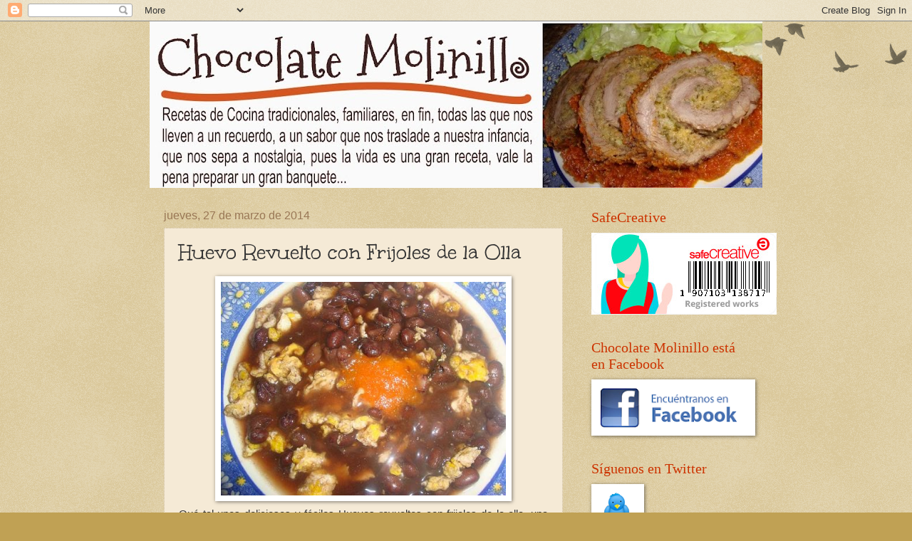

--- FILE ---
content_type: text/html; charset=UTF-8
request_url: https://www.chocolatemolinillorecetas.com/2014/03/huevo-revuelto-con-frijoles-de-la-olla.html
body_size: 24016
content:
<!DOCTYPE html>
<html class='v2' dir='ltr' xmlns='http://www.w3.org/1999/xhtml' xmlns:b='http://www.google.com/2005/gml/b' xmlns:data='http://www.google.com/2005/gml/data' xmlns:expr='http://www.google.com/2005/gml/expr'>
<head>
<link href='https://www.blogger.com/static/v1/widgets/335934321-css_bundle_v2.css' rel='stylesheet' type='text/css'/>
<meta content='2EFF505E9BE1FB3E661BEA4C71E22499' name='msvalidate.01'/>
<meta content='width=1100' name='viewport'/>
<meta content='text/html; charset=UTF-8' http-equiv='Content-Type'/>
<meta content='blogger' name='generator'/>
<link href='https://www.chocolatemolinillorecetas.com/favicon.ico' rel='icon' type='image/x-icon'/>
<link href='https://www.chocolatemolinillorecetas.com/2014/03/huevo-revuelto-con-frijoles-de-la-olla.html' rel='canonical'/>
<link rel="alternate" type="application/atom+xml" title="Chocolate Molinillo - Atom" href="https://www.chocolatemolinillorecetas.com/feeds/posts/default" />
<link rel="alternate" type="application/rss+xml" title="Chocolate Molinillo - RSS" href="https://www.chocolatemolinillorecetas.com/feeds/posts/default?alt=rss" />
<link rel="service.post" type="application/atom+xml" title="Chocolate Molinillo - Atom" href="https://www.blogger.com/feeds/3649900103711375440/posts/default" />

<link rel="alternate" type="application/atom+xml" title="Chocolate Molinillo - Atom" href="https://www.chocolatemolinillorecetas.com/feeds/4024140156057773414/comments/default" />
<!--Can't find substitution for tag [blog.ieCssRetrofitLinks]-->
<link href='https://blogger.googleusercontent.com/img/b/R29vZ2xl/AVvXsEgDT-VJSR-LvqLvXFCB2LspDoJjLkxoCiYhZBOXc-orG5w9rQWVPDpR_jQlV3H_lYiFzlnYU2Nyfni94qpBtrdK3Xhn6T-vPTEepjn4VXvwqWv_L9Na2C_0LpBG4KbW3kNaMf9TJu4F8PNX/s1600/frijoles+con+huevo.JPG' rel='image_src'/>
<meta content='https://www.chocolatemolinillorecetas.com/2014/03/huevo-revuelto-con-frijoles-de-la-olla.html' property='og:url'/>
<meta content='Huevo Revuelto con Frijoles de la Olla' property='og:title'/>
<meta content='Recetas de cocina tradicional, mexicana, internacional, familiar, de todo tipo, la que te lleve a un recuerdo que te sepa a nostalgia.' property='og:description'/>
<meta content='https://blogger.googleusercontent.com/img/b/R29vZ2xl/AVvXsEgDT-VJSR-LvqLvXFCB2LspDoJjLkxoCiYhZBOXc-orG5w9rQWVPDpR_jQlV3H_lYiFzlnYU2Nyfni94qpBtrdK3Xhn6T-vPTEepjn4VXvwqWv_L9Na2C_0LpBG4KbW3kNaMf9TJu4F8PNX/w1200-h630-p-k-no-nu/frijoles+con+huevo.JPG' property='og:image'/>
<title>Chocolate Molinillo: Huevo Revuelto con Frijoles de la Olla</title>
<style type='text/css'>@font-face{font-family:'Mountains of Christmas';font-style:normal;font-weight:400;font-display:swap;src:url(//fonts.gstatic.com/s/mountainsofchristmas/v24/3y9w6a4zcCnn5X0FDyrKi2ZRUBIy8uxoUo7eDNGsMdFqNpY.woff2)format('woff2');unicode-range:U+0000-00FF,U+0131,U+0152-0153,U+02BB-02BC,U+02C6,U+02DA,U+02DC,U+0304,U+0308,U+0329,U+2000-206F,U+20AC,U+2122,U+2191,U+2193,U+2212,U+2215,U+FEFF,U+FFFD;}@font-face{font-family:'Unkempt';font-style:normal;font-weight:400;font-display:swap;src:url(//fonts.gstatic.com/s/unkempt/v22/2EbnL-Z2DFZue0DSeYEV8h-bp_Y.woff2)format('woff2');unicode-range:U+0000-00FF,U+0131,U+0152-0153,U+02BB-02BC,U+02C6,U+02DA,U+02DC,U+0304,U+0308,U+0329,U+2000-206F,U+20AC,U+2122,U+2191,U+2193,U+2212,U+2215,U+FEFF,U+FFFD;}</style>
<style id='page-skin-1' type='text/css'><!--
/*
-----------------------------------------------
Blogger Template Style
Name:     Watermark
Designer: Blogger
URL:      www.blogger.com
----------------------------------------------- */
/* Use this with templates/1ktemplate-*.html */
/* Content
----------------------------------------------- */
body {
font: normal normal 16px Verdana, Geneva, sans-serif;
color: #333333;
background: #c0a154 url(//www.blogblog.com/1kt/watermark/body_background_birds.png) repeat scroll top left;
}
html body .content-outer {
min-width: 0;
max-width: 100%;
width: 100%;
}
.content-outer {
font-size: 92%;
}
a:link {
text-decoration:none;
color: #cc3300;
}
a:visited {
text-decoration:none;
color: #993322;
}
a:hover {
text-decoration:underline;
color: #ff3300;
}
.body-fauxcolumns .cap-top {
margin-top: 30px;
background: transparent url(//www.blogblog.com/1kt/watermark/body_overlay_birds.png) no-repeat scroll top right;
height: 121px;
}
.content-inner {
padding: 0;
}
/* Header
----------------------------------------------- */
.header-inner .Header .titlewrapper,
.header-inner .Header .descriptionwrapper {
padding-left: 20px;
padding-right: 20px;
}
.Header h1 {
font: normal normal 80px Mountains of Christmas;
color: #5b4a21;
text-shadow: 2px 2px rgba(0, 0, 0, .1);
}
.Header h1 a {
color: #5b4a21;
}
.Header .description {
font-size: 140%;
color: #997755;
}
/* Tabs
----------------------------------------------- */
.tabs-inner .section {
margin: 0 20px;
}
.tabs-inner .PageList, .tabs-inner .LinkList, .tabs-inner .Labels {
margin-left: -11px;
margin-right: -11px;
background-color: transparent;
border-top: 0 solid #ffffff;
border-bottom: 0 solid #ffffff;
-moz-box-shadow: 0 0 0 rgba(0, 0, 0, .3);
-webkit-box-shadow: 0 0 0 rgba(0, 0, 0, .3);
-goog-ms-box-shadow: 0 0 0 rgba(0, 0, 0, .3);
box-shadow: 0 0 0 rgba(0, 0, 0, .3);
}
.tabs-inner .PageList .widget-content,
.tabs-inner .LinkList .widget-content,
.tabs-inner .Labels .widget-content {
margin: -3px -11px;
background: transparent none  no-repeat scroll right;
}
.tabs-inner .widget ul {
padding: 2px 25px;
max-height: 34px;
background: transparent none no-repeat scroll left;
}
.tabs-inner .widget li {
border: none;
}
.tabs-inner .widget li a {
display: inline-block;
padding: .25em 1em;
font: normal normal 20px Georgia, Utopia, 'Palatino Linotype', Palatino, serif;
color: #ff3300;
border-right: 1px solid #c0a154;
}
.tabs-inner .widget li:first-child a {
border-left: 1px solid #c0a154;
}
.tabs-inner .widget li.selected a, .tabs-inner .widget li a:hover {
color: #000000;
}
/* Headings
----------------------------------------------- */
h2 {
font: normal normal 20px Georgia, Utopia, 'Palatino Linotype', Palatino, serif;
color: #cc3300;
margin: 0 0 .5em;
}
h2.date-header {
font: normal normal 16px Arial, Tahoma, Helvetica, FreeSans, sans-serif;
color: #997755;
}
/* Main
----------------------------------------------- */
.main-inner .column-center-inner,
.main-inner .column-left-inner,
.main-inner .column-right-inner {
padding: 0 5px;
}
.main-outer {
margin-top: 0;
background: transparent none no-repeat scroll top left;
}
.main-inner {
padding-top: 30px;
}
.main-cap-top {
position: relative;
}
.main-cap-top .cap-right {
position: absolute;
height: 0;
width: 100%;
bottom: 0;
background: transparent none repeat-x scroll bottom center;
}
.main-cap-top .cap-left {
position: absolute;
height: 245px;
width: 280px;
right: 0;
bottom: 0;
background: transparent none no-repeat scroll bottom left;
}
/* Posts
----------------------------------------------- */
.post-outer {
padding: 15px 20px;
margin: 0 0 25px;
background: #eeddbb url(//www.blogblog.com/1kt/watermark/post_background_birds.png) repeat scroll top left;
_background-image: none;
border: dotted 1px #ccbb99;
-moz-box-shadow: 0 0 0 rgba(0, 0, 0, .1);
-webkit-box-shadow: 0 0 0 rgba(0, 0, 0, .1);
-goog-ms-box-shadow: 0 0 0 rgba(0, 0, 0, .1);
box-shadow: 0 0 0 rgba(0, 0, 0, .1);
}
h3.post-title {
font: normal normal 30px Unkempt;
margin: 0;
}
.comments h4 {
font: normal normal 30px Unkempt;
margin: 1em 0 0;
}
.post-body {
font-size: 105%;
line-height: 1.5;
position: relative;
}
.post-header {
margin: 0 0 1em;
color: #997755;
}
.post-footer {
margin: 10px 0 0;
padding: 10px 0 0;
color: #997755;
border-top: dashed 1px #777777;
}
#blog-pager {
font-size: 140%
}
#comments .comment-author {
padding-top: 1.5em;
border-top: dashed 1px #777777;
background-position: 0 1.5em;
}
#comments .comment-author:first-child {
padding-top: 0;
border-top: none;
}
.avatar-image-container {
margin: .2em 0 0;
}
/* Comments
----------------------------------------------- */
.comments .comments-content .icon.blog-author {
background-repeat: no-repeat;
background-image: url([data-uri]);
}
.comments .comments-content .loadmore a {
border-top: 1px solid #777777;
border-bottom: 1px solid #777777;
}
.comments .continue {
border-top: 2px solid #777777;
}
/* Widgets
----------------------------------------------- */
.widget ul, .widget #ArchiveList ul.flat {
padding: 0;
list-style: none;
}
.widget ul li, .widget #ArchiveList ul.flat li {
padding: .35em 0;
text-indent: 0;
border-top: dashed 1px #777777;
}
.widget ul li:first-child, .widget #ArchiveList ul.flat li:first-child {
border-top: none;
}
.widget .post-body ul {
list-style: disc;
}
.widget .post-body ul li {
border: none;
}
.widget .zippy {
color: #777777;
}
.post-body img, .post-body .tr-caption-container, .Profile img, .Image img,
.BlogList .item-thumbnail img {
padding: 5px;
background: #fff;
-moz-box-shadow: 1px 1px 5px rgba(0, 0, 0, .5);
-webkit-box-shadow: 1px 1px 5px rgba(0, 0, 0, .5);
-goog-ms-box-shadow: 1px 1px 5px rgba(0, 0, 0, .5);
box-shadow: 1px 1px 5px rgba(0, 0, 0, .5);
}
.post-body img, .post-body .tr-caption-container {
padding: 8px;
}
.post-body .tr-caption-container {
color: #333333;
}
.post-body .tr-caption-container img {
padding: 0;
background: transparent;
border: none;
-moz-box-shadow: 0 0 0 rgba(0, 0, 0, .1);
-webkit-box-shadow: 0 0 0 rgba(0, 0, 0, .1);
-goog-ms-box-shadow: 0 0 0 rgba(0, 0, 0, .1);
box-shadow: 0 0 0 rgba(0, 0, 0, .1);
}
/* Footer
----------------------------------------------- */
.footer-outer {
color:#ccbb99;
background: #330000 url(//www.blogblog.com/1kt/watermark/body_background_navigator.png) repeat scroll top left;
}
.footer-outer a {
color: #ff7755;
}
.footer-outer a:visited {
color: #dd5533;
}
.footer-outer a:hover {
color: #ff9977;
}
.footer-outer .widget h2 {
color: #eeddbb;
}
/* Mobile
----------------------------------------------- */
body.mobile  {
background-size: 100% auto;
}
.mobile .body-fauxcolumn-outer {
background: transparent none repeat scroll top left;
}
html .mobile .mobile-date-outer {
border-bottom: none;
background: #eeddbb url(//www.blogblog.com/1kt/watermark/post_background_birds.png) repeat scroll top left;
_background-image: none;
margin-bottom: 10px;
}
.mobile .main-inner .date-outer {
padding: 0;
}
.mobile .main-inner .date-header {
margin: 10px;
}
.mobile .main-cap-top {
z-index: -1;
}
.mobile .content-outer {
font-size: 100%;
}
.mobile .post-outer {
padding: 10px;
}
.mobile .main-cap-top .cap-left {
background: transparent none no-repeat scroll bottom left;
}
.mobile .body-fauxcolumns .cap-top {
margin: 0;
}
.mobile-link-button {
background: #eeddbb url(//www.blogblog.com/1kt/watermark/post_background_birds.png) repeat scroll top left;
}
.mobile-link-button a:link, .mobile-link-button a:visited {
color: #cc3300;
}
.mobile-index-date .date-header {
color: #997755;
}
.mobile-index-contents {
color: #333333;
}
.mobile .tabs-inner .section {
margin: 0;
}
.mobile .tabs-inner .PageList {
margin-left: 0;
margin-right: 0;
}
.mobile .tabs-inner .PageList .widget-content {
margin: 0;
color: #000000;
background: #eeddbb url(//www.blogblog.com/1kt/watermark/post_background_birds.png) repeat scroll top left;
}
.mobile .tabs-inner .PageList .widget-content .pagelist-arrow {
border-left: 1px solid #c0a154;
}

--></style>
<style id='template-skin-1' type='text/css'><!--
body {
min-width: 860px;
}
.content-outer, .content-fauxcolumn-outer, .region-inner {
min-width: 860px;
max-width: 860px;
_width: 860px;
}
.main-inner .columns {
padding-left: 0px;
padding-right: 260px;
}
.main-inner .fauxcolumn-center-outer {
left: 0px;
right: 260px;
/* IE6 does not respect left and right together */
_width: expression(this.parentNode.offsetWidth -
parseInt("0px") -
parseInt("260px") + 'px');
}
.main-inner .fauxcolumn-left-outer {
width: 0px;
}
.main-inner .fauxcolumn-right-outer {
width: 260px;
}
.main-inner .column-left-outer {
width: 0px;
right: 100%;
margin-left: -0px;
}
.main-inner .column-right-outer {
width: 260px;
margin-right: -260px;
}
#layout {
min-width: 0;
}
#layout .content-outer {
min-width: 0;
width: 800px;
}
#layout .region-inner {
min-width: 0;
width: auto;
}
--></style>
<link href='https://www.blogger.com/dyn-css/authorization.css?targetBlogID=3649900103711375440&amp;zx=8eecc8a8-72c4-4e54-91e9-18ced8c315f1' media='none' onload='if(media!=&#39;all&#39;)media=&#39;all&#39;' rel='stylesheet'/><noscript><link href='https://www.blogger.com/dyn-css/authorization.css?targetBlogID=3649900103711375440&amp;zx=8eecc8a8-72c4-4e54-91e9-18ced8c315f1' rel='stylesheet'/></noscript>
<meta name='google-adsense-platform-account' content='ca-host-pub-1556223355139109'/>
<meta name='google-adsense-platform-domain' content='blogspot.com'/>

<!-- data-ad-client=ca-pub-9479968458778126 -->

</head>
<body class='loading variant-birds'>
<div class='navbar section' id='navbar'><div class='widget Navbar' data-version='1' id='Navbar1'><script type="text/javascript">
    function setAttributeOnload(object, attribute, val) {
      if(window.addEventListener) {
        window.addEventListener('load',
          function(){ object[attribute] = val; }, false);
      } else {
        window.attachEvent('onload', function(){ object[attribute] = val; });
      }
    }
  </script>
<div id="navbar-iframe-container"></div>
<script type="text/javascript" src="https://apis.google.com/js/platform.js"></script>
<script type="text/javascript">
      gapi.load("gapi.iframes:gapi.iframes.style.bubble", function() {
        if (gapi.iframes && gapi.iframes.getContext) {
          gapi.iframes.getContext().openChild({
              url: 'https://www.blogger.com/navbar/3649900103711375440?po\x3d4024140156057773414\x26origin\x3dhttps://www.chocolatemolinillorecetas.com',
              where: document.getElementById("navbar-iframe-container"),
              id: "navbar-iframe"
          });
        }
      });
    </script><script type="text/javascript">
(function() {
var script = document.createElement('script');
script.type = 'text/javascript';
script.src = '//pagead2.googlesyndication.com/pagead/js/google_top_exp.js';
var head = document.getElementsByTagName('head')[0];
if (head) {
head.appendChild(script);
}})();
</script>
</div></div>
<div class='body-fauxcolumns'>
<div class='fauxcolumn-outer body-fauxcolumn-outer'>
<div class='cap-top'>
<div class='cap-left'></div>
<div class='cap-right'></div>
</div>
<div class='fauxborder-left'>
<div class='fauxborder-right'></div>
<div class='fauxcolumn-inner'>
</div>
</div>
<div class='cap-bottom'>
<div class='cap-left'></div>
<div class='cap-right'></div>
</div>
</div>
</div>
<div class='content'>
<div class='content-fauxcolumns'>
<div class='fauxcolumn-outer content-fauxcolumn-outer'>
<div class='cap-top'>
<div class='cap-left'></div>
<div class='cap-right'></div>
</div>
<div class='fauxborder-left'>
<div class='fauxborder-right'></div>
<div class='fauxcolumn-inner'>
</div>
</div>
<div class='cap-bottom'>
<div class='cap-left'></div>
<div class='cap-right'></div>
</div>
</div>
</div>
<div class='content-outer'>
<div class='content-cap-top cap-top'>
<div class='cap-left'></div>
<div class='cap-right'></div>
</div>
<div class='fauxborder-left content-fauxborder-left'>
<div class='fauxborder-right content-fauxborder-right'></div>
<div class='content-inner'>
<header>
<div class='header-outer'>
<div class='header-cap-top cap-top'>
<div class='cap-left'></div>
<div class='cap-right'></div>
</div>
<div class='fauxborder-left header-fauxborder-left'>
<div class='fauxborder-right header-fauxborder-right'></div>
<div class='region-inner header-inner'>
<div class='header section' id='header'><div class='widget Header' data-version='1' id='Header1'>
<div id='header-inner'>
<a href='https://www.chocolatemolinillorecetas.com/' style='display: block'>
<img alt='Chocolate Molinillo' height='234px; ' id='Header1_headerimg' src='https://blogger.googleusercontent.com/img/b/R29vZ2xl/AVvXsEiyP7A6GzRMYmAvDffqVI43bOasjBskuGsr1FIuGWfX8H9NkoakBuTej0SHQU7oTuCFU56gVUSGqoFIzZtSKNbHQnAq0fpIs-43xo5DO_K1-rr2jML7M17LamWmofu-jCn8zD5_d8mCwBQD/s860/logo+final+final+blog.jpg' style='display: block' width='860px; '/>
</a>
</div>
</div></div>
</div>
</div>
<div class='header-cap-bottom cap-bottom'>
<div class='cap-left'></div>
<div class='cap-right'></div>
</div>
</div>
</header>
<div class='tabs-outer'>
<div class='tabs-cap-top cap-top'>
<div class='cap-left'></div>
<div class='cap-right'></div>
</div>
<div class='fauxborder-left tabs-fauxborder-left'>
<div class='fauxborder-right tabs-fauxborder-right'></div>
<div class='region-inner tabs-inner'>
<div class='tabs no-items section' id='crosscol'></div>
<div class='tabs no-items section' id='crosscol-overflow'></div>
</div>
</div>
<div class='tabs-cap-bottom cap-bottom'>
<div class='cap-left'></div>
<div class='cap-right'></div>
</div>
</div>
<div class='main-outer'>
<div class='main-cap-top cap-top'>
<div class='cap-left'></div>
<div class='cap-right'></div>
</div>
<div class='fauxborder-left main-fauxborder-left'>
<div class='fauxborder-right main-fauxborder-right'></div>
<div class='region-inner main-inner'>
<div class='columns fauxcolumns'>
<div class='fauxcolumn-outer fauxcolumn-center-outer'>
<div class='cap-top'>
<div class='cap-left'></div>
<div class='cap-right'></div>
</div>
<div class='fauxborder-left'>
<div class='fauxborder-right'></div>
<div class='fauxcolumn-inner'>
</div>
</div>
<div class='cap-bottom'>
<div class='cap-left'></div>
<div class='cap-right'></div>
</div>
</div>
<div class='fauxcolumn-outer fauxcolumn-left-outer'>
<div class='cap-top'>
<div class='cap-left'></div>
<div class='cap-right'></div>
</div>
<div class='fauxborder-left'>
<div class='fauxborder-right'></div>
<div class='fauxcolumn-inner'>
</div>
</div>
<div class='cap-bottom'>
<div class='cap-left'></div>
<div class='cap-right'></div>
</div>
</div>
<div class='fauxcolumn-outer fauxcolumn-right-outer'>
<div class='cap-top'>
<div class='cap-left'></div>
<div class='cap-right'></div>
</div>
<div class='fauxborder-left'>
<div class='fauxborder-right'></div>
<div class='fauxcolumn-inner'>
</div>
</div>
<div class='cap-bottom'>
<div class='cap-left'></div>
<div class='cap-right'></div>
</div>
</div>
<!-- corrects IE6 width calculation -->
<div class='columns-inner'>
<div class='column-center-outer'>
<div class='column-center-inner'>
<div class='main section' id='main'><div class='widget Blog' data-version='1' id='Blog1'>
<div class='blog-posts hfeed'>

          <div class="date-outer">
        
<h2 class='date-header'><span>jueves, 27 de marzo de 2014</span></h2>

          <div class="date-posts">
        
<div class='post-outer'>
<div class='post hentry uncustomized-post-template' itemprop='blogPost' itemscope='itemscope' itemtype='http://schema.org/BlogPosting'>
<meta content='https://blogger.googleusercontent.com/img/b/R29vZ2xl/AVvXsEgDT-VJSR-LvqLvXFCB2LspDoJjLkxoCiYhZBOXc-orG5w9rQWVPDpR_jQlV3H_lYiFzlnYU2Nyfni94qpBtrdK3Xhn6T-vPTEepjn4VXvwqWv_L9Na2C_0LpBG4KbW3kNaMf9TJu4F8PNX/s1600/frijoles+con+huevo.JPG' itemprop='image_url'/>
<meta content='3649900103711375440' itemprop='blogId'/>
<meta content='4024140156057773414' itemprop='postId'/>
<a name='4024140156057773414'></a>
<h3 class='post-title entry-title' itemprop='name'>
Huevo Revuelto con Frijoles de la Olla
</h3>
<div class='post-header'>
<div class='post-header-line-1'></div>
</div>
<div class='post-body entry-content' id='post-body-4024140156057773414' itemprop='description articleBody'>
<div class="separator" style="clear: both; text-align: center;">
<a href="https://blogger.googleusercontent.com/img/b/R29vZ2xl/AVvXsEgDT-VJSR-LvqLvXFCB2LspDoJjLkxoCiYhZBOXc-orG5w9rQWVPDpR_jQlV3H_lYiFzlnYU2Nyfni94qpBtrdK3Xhn6T-vPTEepjn4VXvwqWv_L9Na2C_0LpBG4KbW3kNaMf9TJu4F8PNX/s1600/frijoles+con+huevo.JPG" imageanchor="1" style="margin-left: 1em; margin-right: 1em;"><img alt="frijoles con huevo" border="0" height="300" src="https://blogger.googleusercontent.com/img/b/R29vZ2xl/AVvXsEgDT-VJSR-LvqLvXFCB2LspDoJjLkxoCiYhZBOXc-orG5w9rQWVPDpR_jQlV3H_lYiFzlnYU2Nyfni94qpBtrdK3Xhn6T-vPTEepjn4VXvwqWv_L9Na2C_0LpBG4KbW3kNaMf9TJu4F8PNX/s1600/frijoles+con+huevo.JPG" title="Huevo Revuelto con frijoles" width="400" /></a></div>
<div style="text-align: justify;">
<span style="font-family: Arial, Helvetica, sans-serif;">Qué tal unos deliciosos y fáciles Huevos revueltos con frijoles de la olla, una verdadera delicia si le agregamos además un poco de salsa picosita, no creen? un plato muy rápido y además nutritivo, de hecho es muy parecido a como lo sirven en Veracruz, pero allá le agregan cebolla y cilantro picadito, y machacan un poquito los frijoles, pero eso sí, al igual que éstos, llevan caldito directo de la olla, una verdadera delicia, le puedes agregar todo lo que se te antoje, jitomate picadito, chile del tipo que prefieras, cebollita picada, queso, crema, en fin, tu imaginación y antojo es quien te dirá qué más le puedes mezclar a este delicioso y sencillo platillo...&nbsp;</span></div>
<div style="text-align: justify;">
<span style="font-family: Arial, Helvetica, sans-serif;"><b>Ingredientes:&nbsp;</b></span></div>
<div style="text-align: justify;">
<span style="font-family: Arial, Helvetica, sans-serif;">1 Taza de Frijoles cocidos de la Olla (puedes utilizar de cualquier tipo, negro, bayo, peruano, en fin)</span></div>
<div style="text-align: justify;">
<span style="font-family: Arial, Helvetica, sans-serif;">1 Huevo&nbsp;</span></div>
<div style="text-align: justify;">
<span style="font-family: Arial, Helvetica, sans-serif;">Sal al gusto</span></div>
<div style="text-align: justify;">
<span style="font-family: Arial, Helvetica, sans-serif;">Aceite</span></div>
<div style="text-align: justify;">
<span style="font-family: Arial, Helvetica, sans-serif;">Salsa de tu elección y demás complementos</span></div>
<div style="text-align: justify;">
<span style="font-family: Arial, Helvetica, sans-serif;"><b>Procedimiento:&nbsp;</b></span></div>
<div style="text-align: justify;">
<span style="font-family: Arial, Helvetica, sans-serif;">Calientas un poquito de aceite, y agregas el huevo, lo revuelves bien, y lo cocinas sin dejar de mover para que se desbarate y no se pegue al fondo del sartén, agregas los frijolitos con el caldo que tú desees y lo sazonas con sal al gusto o la necesaria, pues recuerda que los frijoles ya llevan sal. Lo cocinas un poco y lo sirves con tortillas, pan calientito o totopos, y con los complementos que más se te antojen... Riquísimo verdad?&nbsp;</span></div>
<br />
<br />
<div style='clear: both;'></div>
</div>
<div class='post-footer'>
<div class='post-footer-line post-footer-line-1'>
<span class='post-author vcard'>
Publicado por
<span class='fn' itemprop='author' itemscope='itemscope' itemtype='http://schema.org/Person'>
<meta content='https://www.blogger.com/profile/08889774686107233061' itemprop='url'/>
<a class='g-profile' href='https://www.blogger.com/profile/08889774686107233061' rel='author' title='author profile'>
<span itemprop='name'>chocolatemolinilloblog</span>
</a>
</span>
</span>
<span class='post-timestamp'>
en
<meta content='https://www.chocolatemolinillorecetas.com/2014/03/huevo-revuelto-con-frijoles-de-la-olla.html' itemprop='url'/>
<a class='timestamp-link' href='https://www.chocolatemolinillorecetas.com/2014/03/huevo-revuelto-con-frijoles-de-la-olla.html' rel='bookmark' title='permanent link'><abbr class='published' itemprop='datePublished' title='2014-03-27T12:33:00-07:00'>12:33</abbr></a>
</span>
<span class='post-comment-link'>
</span>
<span class='post-icons'>
<span class='item-action'>
<a href='https://www.blogger.com/email-post/3649900103711375440/4024140156057773414' title='Enviar entrada por correo electrónico'>
<img alt='' class='icon-action' height='13' src='https://resources.blogblog.com/img/icon18_email.gif' width='18'/>
</a>
</span>
</span>
<div class='post-share-buttons goog-inline-block'>
<a class='goog-inline-block share-button sb-email' href='https://www.blogger.com/share-post.g?blogID=3649900103711375440&postID=4024140156057773414&target=email' target='_blank' title='Enviar por correo electrónico'><span class='share-button-link-text'>Enviar por correo electrónico</span></a><a class='goog-inline-block share-button sb-blog' href='https://www.blogger.com/share-post.g?blogID=3649900103711375440&postID=4024140156057773414&target=blog' onclick='window.open(this.href, "_blank", "height=270,width=475"); return false;' target='_blank' title='Escribe un blog'><span class='share-button-link-text'>Escribe un blog</span></a><a class='goog-inline-block share-button sb-twitter' href='https://www.blogger.com/share-post.g?blogID=3649900103711375440&postID=4024140156057773414&target=twitter' target='_blank' title='Compartir en X'><span class='share-button-link-text'>Compartir en X</span></a><a class='goog-inline-block share-button sb-facebook' href='https://www.blogger.com/share-post.g?blogID=3649900103711375440&postID=4024140156057773414&target=facebook' onclick='window.open(this.href, "_blank", "height=430,width=640"); return false;' target='_blank' title='Compartir con Facebook'><span class='share-button-link-text'>Compartir con Facebook</span></a><a class='goog-inline-block share-button sb-pinterest' href='https://www.blogger.com/share-post.g?blogID=3649900103711375440&postID=4024140156057773414&target=pinterest' target='_blank' title='Compartir en Pinterest'><span class='share-button-link-text'>Compartir en Pinterest</span></a>
</div>
</div>
<div class='post-footer-line post-footer-line-2'>
<span class='post-labels'>
Etiquetas:
<a href='https://www.chocolatemolinillorecetas.com/search/label/frijoles' rel='tag'>frijoles</a>,
<a href='https://www.chocolatemolinillorecetas.com/search/label/frijoles%20de%20la%20olla' rel='tag'>frijoles de la olla</a>,
<a href='https://www.chocolatemolinillorecetas.com/search/label/guisado' rel='tag'>guisado</a>,
<a href='https://www.chocolatemolinillorecetas.com/search/label/Huevo' rel='tag'>Huevo</a>,
<a href='https://www.chocolatemolinillorecetas.com/search/label/Huevo%20revuelto' rel='tag'>Huevo revuelto</a>,
<a href='https://www.chocolatemolinillorecetas.com/search/label/Receta' rel='tag'>Receta</a>,
<a href='https://www.chocolatemolinillorecetas.com/search/label/receta%20f%C3%A1cil' rel='tag'>receta fácil</a>
</span>
</div>
<div class='post-footer-line post-footer-line-3'>
<span class='post-location'>
</span>
</div>
</div>
</div>
<div class='comments' id='comments'>
<a name='comments'></a>
<h4>No hay comentarios:</h4>
<div id='Blog1_comments-block-wrapper'>
<dl class='avatar-comment-indent' id='comments-block'>
</dl>
</div>
<p class='comment-footer'>
<div class='comment-form'>
<a name='comment-form'></a>
<h4 id='comment-post-message'>Publicar un comentario</h4>
<p>
</p>
<a href='https://www.blogger.com/comment/frame/3649900103711375440?po=4024140156057773414&hl=es&saa=85391&origin=https://www.chocolatemolinillorecetas.com' id='comment-editor-src'></a>
<iframe allowtransparency='true' class='blogger-iframe-colorize blogger-comment-from-post' frameborder='0' height='410px' id='comment-editor' name='comment-editor' src='' width='100%'></iframe>
<script src='https://www.blogger.com/static/v1/jsbin/2830521187-comment_from_post_iframe.js' type='text/javascript'></script>
<script type='text/javascript'>
      BLOG_CMT_createIframe('https://www.blogger.com/rpc_relay.html');
    </script>
</div>
</p>
</div>
</div>

        </div></div>
      
</div>
<div class='blog-pager' id='blog-pager'>
<span id='blog-pager-newer-link'>
<a class='blog-pager-newer-link' href='https://www.chocolatemolinillorecetas.com/2014/03/torta-espanola-basica-estilo-chocolate.html' id='Blog1_blog-pager-newer-link' title='Entrada más reciente'>Entrada más reciente</a>
</span>
<span id='blog-pager-older-link'>
<a class='blog-pager-older-link' href='https://www.chocolatemolinillorecetas.com/2014/03/pollo-en-achiote-y-pina.html' id='Blog1_blog-pager-older-link' title='Entrada antigua'>Entrada antigua</a>
</span>
<a class='home-link' href='https://www.chocolatemolinillorecetas.com/'>Inicio</a>
</div>
<div class='clear'></div>
<div class='post-feeds'>
<div class='feed-links'>
Suscribirse a:
<a class='feed-link' href='https://www.chocolatemolinillorecetas.com/feeds/4024140156057773414/comments/default' target='_blank' type='application/atom+xml'>Enviar comentarios (Atom)</a>
</div>
</div>
</div></div>
</div>
</div>
<div class='column-left-outer'>
<div class='column-left-inner'>
<aside>
</aside>
</div>
</div>
<div class='column-right-outer'>
<div class='column-right-inner'>
<aside>
<div class='sidebar section' id='sidebar-right-1'><div class='widget HTML' data-version='1' id='HTML17'>
<h2 class='title'>SafeCreative</h2>
<div class='widget-content'>
<a href="https://www.safecreative.org/user/1907103138717" ><img src="https://resources.safecreative.org/user/1907103138717/label/barcode-female-150" style="border:0;" alt="Safe Creative #1907103138717"/></a>
</div>
<div class='clear'></div>
</div><div class='widget Image' data-version='1' id='Image2'>
<h2>Chocolate Molinillo está en Facebook</h2>
<div class='widget-content'>
<a href='http://www.facebook.com/Chocolatemolinilloblog?ref_type=bookmark'>
<img alt='Chocolate Molinillo está en Facebook' height='78' id='Image2_img' src='https://blogger.googleusercontent.com/img/b/R29vZ2xl/AVvXsEhjAPxS0xRInQQQXfmpwp7z0MSL6pEfaeuQthu3Ry5Fip3BhbhrcKZUYMmcNl_Z0uFdAwMP7p_v45T8Qt7CsZelDBdjOz7TZbFVEzgKF0yBSEW2ERyrHm7vRnLt_qqEO1JnWNYOEOq_8Iwv/s250/facebook.png' width='250'/>
</a>
<br/>
</div>
<div class='clear'></div>
</div><div class='widget Image' data-version='1' id='Image3'>
<h2>Síguenos en Twitter</h2>
<div class='widget-content'>
<a href='https://twitter.com/'>
<img alt='Síguenos en Twitter' height='64' id='Image3_img' src='https://blogger.googleusercontent.com/img/b/R29vZ2xl/AVvXsEjbh8rLLyIOAx2jHzpfzokfOXMKq23MJlMNwOE4nophC32mRblnhjqaXeXTIKJfhaLlrvKzj5bDiZAL6mSOmIU6P5iHKYHoSSFFCSeI5yIdcPSJKdLsvlIVIzCx4ryuzYKX77rGGxtvuJbp/s1600/twitter+icono.png' width='64'/>
</a>
<br/>
<span class='caption'>@chocomolinillo</span>
</div>
<div class='clear'></div>
</div><div class='widget Stats' data-version='1' id='Stats1'>
<h2>Vistas de página en total</h2>
<div class='widget-content'>
<div id='Stats1_content' style='display: none;'>
<span class='counter-wrapper text-counter-wrapper' id='Stats1_totalCount'>
</span>
<div class='clear'></div>
</div>
</div>
</div><div class='widget HTML' data-version='1' id='HTML10'>
<div class='widget-content'>
<!-- TAG Petitchef -->
<a href=" http://www.petitchef.es/?site_id=24048" target="_blank" title="Recetas de cocina"><img src="https://lh3.googleusercontent.com/blogger_img_proxy/AEn0k_thXtaT9ddTiyHgpuKLMKDGd8DiwjgvVv6itauC6ysWrmRtOJWIU-a85I-YaY7RI7-iHSb75HphfkSlFwp3o_yNw1NMpDSIZOuhQyzhops7=s0-d" border="0" title="Recetas de cocina" alt="Recetas de cocina"></a>
<!-- TAG Petitchef -->
</div>
<div class='clear'></div>
</div><div class='widget HTML' data-version='1' id='HTML2'>
<div class='widget-content'>
<script type="text/javascript" src="//red.facilisimo.com/badges/?id=4&amp;u=888240"></script>
</div>
<div class='clear'></div>
</div><div class='widget HTML' data-version='1' id='HTML6'>
<div class='widget-content'>
<a title="Busca recetas en Todareceta.es" href="http://www.todareceta.es/" id="hr-j8czf"><img src="https://lh3.googleusercontent.com/blogger_img_proxy/AEn0k_u25XVUDvlPTMqjqRz1rDH-G9ppKNG-o8bQG7v018u3aifpvdU-U1f22Os5iw15L6Fu8o-bI63TaV6JGdA3KXYTvn08wQbVE0NuA5VF9nIptRvKXate6iuoealEwO8DdiC4nOc4na29m8BC=s0-d" alt="Top blogs de recetas" border="0"></a><script type="text/javascript"><!--
var hr_currentTime = new Date();var hr_timestamp = Date.parse(hr_currentTime.getMonth() + 1 + "/" + hr_currentTime.getDate() + "/" + hr_currentTime.getFullYear()) / 1000;document.write('<scr'+'ipt type="text/javascript" src="http://widget.todareceta.es/blogcounter.js?blog_id=j8czf&timestamp=' + hr_timestamp +'"></scr'+'ipt>');
// --></script>
</div>
<div class='clear'></div>
</div><div class='widget HTML' data-version='1' id='HTML1'>
<h2 class='title'>&#191;Te gustó? &#191;Me regalas un voto? Gracias!!</h2>
<div class='widget-content'>
<a target="_blank" href="http://www.hispabloggers.com/index.php?a=in&u=chocolatemolinilloblog"><img src="https://lh3.googleusercontent.com/blogger_img_proxy/AEn0k_vkSezisN7H95-ZF1EW5JpsVA8blV8XHzT4-KfzV9CfzFbmMA1ioLtLBGFHa1wObP_hM0YxFgA-RTWn8y6FN1oDyCKmgMnc9Lf8I6nn_g=s0-d" alt="Dame tu voto en HispaBloggers!" border="0"></a>
</div>
<div class='clear'></div>
</div><div class='widget BlogSearch' data-version='1' id='BlogSearch1'>
<h2 class='title'>Busca tu Receta</h2>
<div class='widget-content'>
<div id='BlogSearch1_form'>
<form action='https://www.chocolatemolinillorecetas.com/search' class='gsc-search-box' target='_top'>
<table cellpadding='0' cellspacing='0' class='gsc-search-box'>
<tbody>
<tr>
<td class='gsc-input'>
<input autocomplete='off' class='gsc-input' name='q' size='10' title='search' type='text' value=''/>
</td>
<td class='gsc-search-button'>
<input class='gsc-search-button' title='search' type='submit' value='Buscar'/>
</td>
</tr>
</tbody>
</table>
</form>
</div>
</div>
<div class='clear'></div>
</div><div class='widget HTML' data-version='1' id='HTML5'>
<h2 class='title'>Revolvermap</h2>
<div class='widget-content'>
<script type="text/javascript" src="//rf.revolvermaps.com/0/0/8.js?i=5noxvuv4u7i&amp;m=0&amp;c=ff0000&amp;cr1=ffffff&amp;f=arial&amp;l=33" async="async"></script>
</div>
<div class='clear'></div>
</div><div class='widget HTML' data-version='1' id='HTML9'>
<div class='widget-content'>
<a title="Mytaste.mx" href="http://www.mytaste.mx/" id="hr-tKIxC"><img src="https://lh3.googleusercontent.com/blogger_img_proxy/AEn0k_t0GnyrhbnP0w7R198Pi--4gMshRL7F-T9ijMsOVFaDKeSVDvCZSdCeQ0wUjWjTEBRuW8rFQjHB78b36bMcnblQg66s7uemuioQNjctQVmMeig8TGkNRUxvkZU7AZhnLOo2cq3osSNONw=s0-d" alt="myTaste.mx" border="0"></a><script type="text/javascript"><!--
var hr_currentTime = new Date();var hr_timestamp = Date.parse(hr_currentTime.getMonth() + 1 + "/" + hr_currentTime.getDate() + "/" + hr_currentTime.getFullYear()) / 1000;document.write('<scr'+'ipt type="text/javascript" src="http://widget.mytaste.mx/blogcounter.js?blog_id=tKIxC&timestamp=' + hr_timestamp +'"></scr'+'ipt>');
// --></script>
</div>
<div class='clear'></div>
</div><div class='widget BlogList' data-version='1' id='BlogList1'>
<h2 class='title'>Mi lista de blogs</h2>
<div class='widget-content'>
<div class='blog-list-container' id='BlogList1_container'>
<ul id='BlogList1_blogs'>
<li style='display: block;'>
<div class='blog-icon'>
</div>
<div class='blog-content'>
<div class='blog-title'>
<a href='http://apostillasenmexico.blogspot.com/' target='_blank'>
Tramites Mexico</a>
</div>
<div class='item-content'>
<div class='item-thumbnail'>
<a href='http://apostillasenmexico.blogspot.com/' target='_blank'>
<img alt='' border='0' height='72' src='https://blogger.googleusercontent.com/img/b/R29vZ2xl/AVvXsEjhQJplzEuMEqcdfE9ctN8co7ASteHeud-AqDa4kdJ-v1dcKKP9cZLMHG8ITOJFZNO7z7GBgV4XemSZRZPbB06nH86nDUwWRHIjXw6TdLEnxBv7LjwxoM1OB_VBVsYCd-J-AJBvSfiS3fIpjc4J0zjzxaO9ZTFrQ2xoxi2G5jy2_P5E3NNNxxeKWvnCaXhg/s72-c/Requisitos%20Apostilla%20Tamaulipas.jpeg' width='72'/>
</a>
</div>
<span class='item-title'>
<a href='http://apostillasenmexico.blogspot.com/2025/04/servicios-de-apostilla-en-el-estado-de.html' target='_blank'>
</a>
</span>

                      -
                    
<span class='item-snippet'>


 


Servicios de Apostilla en el Estado de Tamaulipas, México

 

Apostille Services

&#191;Naciste en Tamaulipas y requieres del Apostille?

 

&#161;NOSOTROS SOMOS...
</span>
</div>
</div>
<div style='clear: both;'></div>
</li>
<li style='display: block;'>
<div class='blog-icon'>
</div>
<div class='blog-content'>
<div class='blog-title'>
<a href='http://lalobarker.blogspot.com/' target='_blank'>
Lalo Barker, cuentos, pensamientos y reflexiones...</a>
</div>
<div class='item-content'>
<div class='item-thumbnail'>
<a href='http://lalobarker.blogspot.com/' target='_blank'>
<img alt='' border='0' height='72' src='https://blogger.googleusercontent.com/img/b/R29vZ2xl/AVvXsEghHUqofYKW2Kk9MkwLaFnvEnZ9VCskDrp8vat4VX-jYAxbR6ycOsV7HOg4SZc1iAzsnN6Tp_oQyb0PB5iaQ2ui8po2bVYllBueOkXirufA2bhwoXH8t6W1ebhlJ8-QVSzSqZD1viX0Anc/s72-c/una+ventana+del+alma.jpg' width='72'/>
</a>
</div>
<span class='item-title'>
<a href='http://lalobarker.blogspot.com/2019/10/ventana-del-alma_29.html' target='_blank'>
Ventana del alma
</a>
</span>

                      -
                    
<span class='item-snippet'>
 Y ahí estaba ella, perdida en la conversación con el ser que la tenía 
encantada desde hace semanas. Todas sus amigas siempre le dijeron que los 
ojos eran ...
</span>
</div>
</div>
<div style='clear: both;'></div>
</li>
</ul>
<div class='clear'></div>
</div>
</div>
</div><div class='widget HTML' data-version='1' id='HTML13'>
<div class='widget-content'>
<div style="text-align: center;">
<a href="http://www.bebloggerablogs.com/"><img src="https://blogger.googleusercontent.com/img/b/R29vZ2xl/AVvXsEjXzmdW610eiBkgmsnkJevBxEYN20OC1CwFhOtmGGU6W7lILIITokxG6outd2dlU_lycfccp1b1IaAsoX2HMQ6BPe9vwU0D0XAX6ZoyQVoL4lffo2TQ42DFEwCqkFllQqYSizbDcs_pfzE/s1600/bbbs2.png" /></a></div>
</div>
<div class='clear'></div>
</div><div class='widget Label' data-version='1' id='Label1'>
<h2>Etiquetas</h2>
<div class='widget-content cloud-label-widget-content'>
<span class='label-size label-size-2'>
<a dir='ltr' href='https://www.chocolatemolinillorecetas.com/search/label/Aderezo'>Aderezo</a>
<span class='label-count' dir='ltr'>(4)</span>
</span>
<span class='label-size label-size-4'>
<a dir='ltr' href='https://www.chocolatemolinillorecetas.com/search/label/Arroz'>Arroz</a>
<span class='label-count' dir='ltr'>(19)</span>
</span>
<span class='label-size label-size-2'>
<a dir='ltr' href='https://www.chocolatemolinillorecetas.com/search/label/Camarones'>Camarones</a>
<span class='label-count' dir='ltr'>(3)</span>
</span>
<span class='label-size label-size-4'>
<a dir='ltr' href='https://www.chocolatemolinillorecetas.com/search/label/Cerdo'>Cerdo</a>
<span class='label-count' dir='ltr'>(18)</span>
</span>
<span class='label-size label-size-3'>
<a dir='ltr' href='https://www.chocolatemolinillorecetas.com/search/label/Crema'>Crema</a>
<span class='label-count' dir='ltr'>(7)</span>
</span>
<span class='label-size label-size-3'>
<a dir='ltr' href='https://www.chocolatemolinillorecetas.com/search/label/Ensalada'>Ensalada</a>
<span class='label-count' dir='ltr'>(7)</span>
</span>
<span class='label-size label-size-3'>
<a dir='ltr' href='https://www.chocolatemolinillorecetas.com/search/label/Gelatina'>Gelatina</a>
<span class='label-count' dir='ltr'>(7)</span>
</span>
<span class='label-size label-size-3'>
<a dir='ltr' href='https://www.chocolatemolinillorecetas.com/search/label/Huevo'>Huevo</a>
<span class='label-count' dir='ltr'>(16)</span>
</span>
<span class='label-size label-size-2'>
<a dir='ltr' href='https://www.chocolatemolinillorecetas.com/search/label/Italiana'>Italiana</a>
<span class='label-count' dir='ltr'>(5)</span>
</span>
<span class='label-size label-size-2'>
<a dir='ltr' href='https://www.chocolatemolinillorecetas.com/search/label/Mole'>Mole</a>
<span class='label-count' dir='ltr'>(5)</span>
</span>
<span class='label-size label-size-2'>
<a dir='ltr' href='https://www.chocolatemolinillorecetas.com/search/label/Navide%C3%B1o'>Navideño</a>
<span class='label-count' dir='ltr'>(5)</span>
</span>
<span class='label-size label-size-4'>
<a dir='ltr' href='https://www.chocolatemolinillorecetas.com/search/label/Pan'>Pan</a>
<span class='label-count' dir='ltr'>(24)</span>
</span>
<span class='label-size label-size-4'>
<a dir='ltr' href='https://www.chocolatemolinillorecetas.com/search/label/Pastel'>Pastel</a>
<span class='label-count' dir='ltr'>(20)</span>
</span>
<span class='label-size label-size-3'>
<a dir='ltr' href='https://www.chocolatemolinillorecetas.com/search/label/Pay'>Pay</a>
<span class='label-count' dir='ltr'>(7)</span>
</span>
<span class='label-size label-size-4'>
<a dir='ltr' href='https://www.chocolatemolinillorecetas.com/search/label/Pollo'>Pollo</a>
<span class='label-count' dir='ltr'>(34)</span>
</span>
<span class='label-size label-size-3'>
<a dir='ltr' href='https://www.chocolatemolinillorecetas.com/search/label/Spaguetti'>Spaguetti</a>
<span class='label-count' dir='ltr'>(10)</span>
</span>
<span class='label-size label-size-3'>
<a dir='ltr' href='https://www.chocolatemolinillorecetas.com/search/label/Tacos'>Tacos</a>
<span class='label-count' dir='ltr'>(12)</span>
</span>
<span class='label-size label-size-3'>
<a dir='ltr' href='https://www.chocolatemolinillorecetas.com/search/label/Tamales'>Tamales</a>
<span class='label-count' dir='ltr'>(6)</span>
</span>
<span class='label-size label-size-4'>
<a dir='ltr' href='https://www.chocolatemolinillorecetas.com/search/label/Verduras'>Verduras</a>
<span class='label-count' dir='ltr'>(32)</span>
</span>
<span class='label-size label-size-2'>
<a dir='ltr' href='https://www.chocolatemolinillorecetas.com/search/label/antojito%20mexicano'>antojito mexicano</a>
<span class='label-count' dir='ltr'>(3)</span>
</span>
<span class='label-size label-size-3'>
<a dir='ltr' href='https://www.chocolatemolinillorecetas.com/search/label/bebida'>bebida</a>
<span class='label-count' dir='ltr'>(11)</span>
</span>
<span class='label-size label-size-3'>
<a dir='ltr' href='https://www.chocolatemolinillorecetas.com/search/label/botana'>botana</a>
<span class='label-count' dir='ltr'>(9)</span>
</span>
<span class='label-size label-size-3'>
<a dir='ltr' href='https://www.chocolatemolinillorecetas.com/search/label/caldo'>caldo</a>
<span class='label-count' dir='ltr'>(9)</span>
</span>
<span class='label-size label-size-3'>
<a dir='ltr' href='https://www.chocolatemolinillorecetas.com/search/label/carne'>carne</a>
<span class='label-count' dir='ltr'>(14)</span>
</span>
<span class='label-size label-size-1'>
<a dir='ltr' href='https://www.chocolatemolinillorecetas.com/search/label/cocina%20oriental'>cocina oriental</a>
<span class='label-count' dir='ltr'>(1)</span>
</span>
<span class='label-size label-size-5'>
<a dir='ltr' href='https://www.chocolatemolinillorecetas.com/search/label/comida%20mexicana'>comida mexicana</a>
<span class='label-count' dir='ltr'>(76)</span>
</span>
<span class='label-size label-size-2'>
<a dir='ltr' href='https://www.chocolatemolinillorecetas.com/search/label/comida%20oriental'>comida oriental</a>
<span class='label-count' dir='ltr'>(2)</span>
</span>
<span class='label-size label-size-2'>
<a dir='ltr' href='https://www.chocolatemolinillorecetas.com/search/label/comida%20para%20ni%C3%B1os'>comida para niños</a>
<span class='label-count' dir='ltr'>(3)</span>
</span>
<span class='label-size label-size-1'>
<a dir='ltr' href='https://www.chocolatemolinillorecetas.com/search/label/comida%20potosina'>comida potosina</a>
<span class='label-count' dir='ltr'>(1)</span>
</span>
<span class='label-size label-size-2'>
<a dir='ltr' href='https://www.chocolatemolinillorecetas.com/search/label/comida%20tradicional%20mexicana'>comida tradicional mexicana</a>
<span class='label-count' dir='ltr'>(4)</span>
</span>
<span class='label-size label-size-3'>
<a dir='ltr' href='https://www.chocolatemolinillorecetas.com/search/label/comida%20t%C3%ADpica'>comida típica</a>
<span class='label-count' dir='ltr'>(6)</span>
</span>
<span class='label-size label-size-2'>
<a dir='ltr' href='https://www.chocolatemolinillorecetas.com/search/label/crepas'>crepas</a>
<span class='label-count' dir='ltr'>(5)</span>
</span>
<span class='label-size label-size-2'>
<a dir='ltr' href='https://www.chocolatemolinillorecetas.com/search/label/cuaresma'>cuaresma</a>
<span class='label-count' dir='ltr'>(5)</span>
</span>
<span class='label-size label-size-2'>
<a dir='ltr' href='https://www.chocolatemolinillorecetas.com/search/label/dip'>dip</a>
<span class='label-count' dir='ltr'>(2)</span>
</span>
<span class='label-size label-size-3'>
<a dir='ltr' href='https://www.chocolatemolinillorecetas.com/search/label/dulce'>dulce</a>
<span class='label-count' dir='ltr'>(14)</span>
</span>
<span class='label-size label-size-3'>
<a dir='ltr' href='https://www.chocolatemolinillorecetas.com/search/label/empanadas'>empanadas</a>
<span class='label-count' dir='ltr'>(6)</span>
</span>
<span class='label-size label-size-2'>
<a dir='ltr' href='https://www.chocolatemolinillorecetas.com/search/label/empanizado'>empanizado</a>
<span class='label-count' dir='ltr'>(2)</span>
</span>
<span class='label-size label-size-1'>
<a dir='ltr' href='https://www.chocolatemolinillorecetas.com/search/label/encurtido'>encurtido</a>
<span class='label-count' dir='ltr'>(1)</span>
</span>
<span class='label-size label-size-3'>
<a dir='ltr' href='https://www.chocolatemolinillorecetas.com/search/label/f%C3%A1cil'>fácil</a>
<span class='label-count' dir='ltr'>(11)</span>
</span>
<span class='label-size label-size-3'>
<a dir='ltr' href='https://www.chocolatemolinillorecetas.com/search/label/guisado'>guisado</a>
<span class='label-count' dir='ltr'>(13)</span>
</span>
<span class='label-size label-size-2'>
<a dir='ltr' href='https://www.chocolatemolinillorecetas.com/search/label/jalisco'>jalisco</a>
<span class='label-count' dir='ltr'>(2)</span>
</span>
<span class='label-size label-size-1'>
<a dir='ltr' href='https://www.chocolatemolinillorecetas.com/search/label/limpiar%20chiles'>limpiar chiles</a>
<span class='label-count' dir='ltr'>(1)</span>
</span>
<span class='label-size label-size-3'>
<a dir='ltr' href='https://www.chocolatemolinillorecetas.com/search/label/masa'>masa</a>
<span class='label-count' dir='ltr'>(9)</span>
</span>
<span class='label-size label-size-3'>
<a dir='ltr' href='https://www.chocolatemolinillorecetas.com/search/label/ma%C3%ADz'>maíz</a>
<span class='label-count' dir='ltr'>(9)</span>
</span>
<span class='label-size label-size-1'>
<a dir='ltr' href='https://www.chocolatemolinillorecetas.com/search/label/mediterr%C3%A1nea'>mediterránea</a>
<span class='label-count' dir='ltr'>(1)</span>
</span>
<span class='label-size label-size-2'>
<a dir='ltr' href='https://www.chocolatemolinillorecetas.com/search/label/mexicana'>mexicana</a>
<span class='label-count' dir='ltr'>(2)</span>
</span>
<span class='label-size label-size-2'>
<a dir='ltr' href='https://www.chocolatemolinillorecetas.com/search/label/olla%20crock%20pot'>olla crock pot</a>
<span class='label-count' dir='ltr'>(4)</span>
</span>
<span class='label-size label-size-2'>
<a dir='ltr' href='https://www.chocolatemolinillorecetas.com/search/label/olla%20de%20presi%C3%B3n'>olla de presión</a>
<span class='label-count' dir='ltr'>(2)</span>
</span>
<span class='label-size label-size-3'>
<a dir='ltr' href='https://www.chocolatemolinillorecetas.com/search/label/pastas'>pastas</a>
<span class='label-count' dir='ltr'>(6)</span>
</span>
<span class='label-size label-size-2'>
<a dir='ltr' href='https://www.chocolatemolinillorecetas.com/search/label/pescado'>pescado</a>
<span class='label-count' dir='ltr'>(3)</span>
</span>
<span class='label-size label-size-4'>
<a dir='ltr' href='https://www.chocolatemolinillorecetas.com/search/label/postre'>postre</a>
<span class='label-count' dir='ltr'>(32)</span>
</span>
<span class='label-size label-size-3'>
<a dir='ltr' href='https://www.chocolatemolinillorecetas.com/search/label/puerco'>puerco</a>
<span class='label-count' dir='ltr'>(8)</span>
</span>
<span class='label-size label-size-3'>
<a dir='ltr' href='https://www.chocolatemolinillorecetas.com/search/label/quesadillas'>quesadillas</a>
<span class='label-count' dir='ltr'>(10)</span>
</span>
<span class='label-size label-size-3'>
<a dir='ltr' href='https://www.chocolatemolinillorecetas.com/search/label/receta%20casera'>receta casera</a>
<span class='label-count' dir='ltr'>(6)</span>
</span>
<span class='label-size label-size-1'>
<a dir='ltr' href='https://www.chocolatemolinillorecetas.com/search/label/receta%20cuaresma'>receta cuaresma</a>
<span class='label-count' dir='ltr'>(1)</span>
</span>
<span class='label-size label-size-5'>
<a dir='ltr' href='https://www.chocolatemolinillorecetas.com/search/label/receta%20f%C3%A1cil'>receta fácil</a>
<span class='label-count' dir='ltr'>(72)</span>
</span>
<span class='label-size label-size-4'>
<a dir='ltr' href='https://www.chocolatemolinillorecetas.com/search/label/receta%20mexicana'>receta mexicana</a>
<span class='label-count' dir='ltr'>(33)</span>
</span>
<span class='label-size label-size-2'>
<a dir='ltr' href='https://www.chocolatemolinillorecetas.com/search/label/receta%20nutritiva'>receta nutritiva</a>
<span class='label-count' dir='ltr'>(2)</span>
</span>
<span class='label-size label-size-1'>
<a dir='ltr' href='https://www.chocolatemolinillorecetas.com/search/label/receta%20para%20ni%C3%B1os'>receta para niños</a>
<span class='label-count' dir='ltr'>(1)</span>
</span>
<span class='label-size label-size-2'>
<a dir='ltr' href='https://www.chocolatemolinillorecetas.com/search/label/receta%20r%C3%A1pida'>receta rápida</a>
<span class='label-count' dir='ltr'>(4)</span>
</span>
<span class='label-size label-size-5'>
<a dir='ltr' href='https://www.chocolatemolinillorecetas.com/search/label/receta%20sencilla'>receta sencilla</a>
<span class='label-count' dir='ltr'>(94)</span>
</span>
<span class='label-size label-size-1'>
<a dir='ltr' href='https://www.chocolatemolinillorecetas.com/search/label/receta%20sin%20horno'>receta sin horno</a>
<span class='label-count' dir='ltr'>(1)</span>
</span>
<span class='label-size label-size-4'>
<a dir='ltr' href='https://www.chocolatemolinillorecetas.com/search/label/receta%20tradicional'>receta tradicional</a>
<span class='label-count' dir='ltr'>(25)</span>
</span>
<span class='label-size label-size-3'>
<a dir='ltr' href='https://www.chocolatemolinillorecetas.com/search/label/receta%20tradicional%20mexicana'>receta tradicional mexicana</a>
<span class='label-count' dir='ltr'>(17)</span>
</span>
<span class='label-size label-size-2'>
<a dir='ltr' href='https://www.chocolatemolinillorecetas.com/search/label/receta%20t%C3%ADpica'>receta típica</a>
<span class='label-count' dir='ltr'>(2)</span>
</span>
<span class='label-size label-size-1'>
<a dir='ltr' href='https://www.chocolatemolinillorecetas.com/search/label/receta%20t%C3%ADpica%20mexicana'>receta típica mexicana</a>
<span class='label-count' dir='ltr'>(1)</span>
</span>
<span class='label-size label-size-2'>
<a dir='ltr' href='https://www.chocolatemolinillorecetas.com/search/label/reflexi%C3%B3n'>reflexión</a>
<span class='label-count' dir='ltr'>(4)</span>
</span>
<span class='label-size label-size-3'>
<a dir='ltr' href='https://www.chocolatemolinillorecetas.com/search/label/res'>res</a>
<span class='label-count' dir='ltr'>(10)</span>
</span>
<span class='label-size label-size-4'>
<a dir='ltr' href='https://www.chocolatemolinillorecetas.com/search/label/salsa'>salsa</a>
<span class='label-count' dir='ltr'>(36)</span>
</span>
<span class='label-size label-size-4'>
<a dir='ltr' href='https://www.chocolatemolinillorecetas.com/search/label/sopa'>sopa</a>
<span class='label-count' dir='ltr'>(18)</span>
</span>
<span class='label-size label-size-3'>
<a dir='ltr' href='https://www.chocolatemolinillorecetas.com/search/label/tortilla'>tortilla</a>
<span class='label-count' dir='ltr'>(6)</span>
</span>
<div class='clear'></div>
</div>
</div><div class='widget PopularPosts' data-version='1' id='PopularPosts2'>
<h2>Entradas populares</h2>
<div class='widget-content popular-posts'>
<ul>
<li>
<div class='item-content'>
<div class='item-thumbnail'>
<a href='https://www.chocolatemolinillorecetas.com/2014/01/atole-de-masa-de-maiz.html' target='_blank'>
<img alt='' border='0' src='https://blogger.googleusercontent.com/img/b/R29vZ2xl/AVvXsEiM-AEVVg7AVokZHBAeUOUoudvRVO4UMl60kboLseddl170QobofBrohNUOv0l1rrk1Cr42eU6DbFJ1_vfMTVdH9hlQUaz8_QRnzrVXGK6IDuoHn9nIi9315n1OddkX_cGIuXQbQQdWcVhk/w72-h72-p-k-no-nu/atole.JPG'/>
</a>
</div>
<div class='item-title'><a href='https://www.chocolatemolinillorecetas.com/2014/01/atole-de-masa-de-maiz.html'>Atole de Masa de Maíz </a></div>
<div class='item-snippet'>    Qué les parece esta deliciosa bebida tradicional mexicana, de origen prehispánico, el Atole de Masa de Maíz, es delicioso!! muy fácil y ...</div>
</div>
<div style='clear: both;'></div>
</li>
<li>
<div class='item-content'>
<div class='item-thumbnail'>
<a href='https://www.chocolatemolinillorecetas.com/2014/05/paso-paso-para-decorar-un-pastel-con.html' target='_blank'>
<img alt='' border='0' src='https://blogger.googleusercontent.com/img/b/R29vZ2xl/AVvXsEihGMeWPFIaKi10ZyIDn5qsm7ahZgxPg1cMcAzBro4DtX29gPetOsXNNhYGbGD9J8vxaZ2_FXBD6GTRr_R9QhmOCPXt-VC7PGOIGZPUMEsSg_6GO2wD-O7z7A38o8FO0YHoLpbDup9z0Mxd/w72-h72-p-k-no-nu/pastel+8.JPG'/>
</a>
</div>
<div class='item-title'><a href='https://www.chocolatemolinillorecetas.com/2014/05/paso-paso-para-decorar-un-pastel-con.html'>Paso a paso para decorar un pastel con dibujo de algún personaje</a></div>
<div class='item-snippet'>   Les prometí el paso a paso de la decoración de pasteles, pueden usar la misma técnica en la decoración de cupcakes, en forma de pastel, e...</div>
</div>
<div style='clear: both;'></div>
</li>
<li>
<div class='item-content'>
<div class='item-thumbnail'>
<a href='https://www.chocolatemolinillorecetas.com/2014/02/pastel-de-licuadora-en-la-estufa.html' target='_blank'>
<img alt='' border='0' src='https://blogger.googleusercontent.com/img/b/R29vZ2xl/AVvXsEiu8uo5qJE1LAD2PyuQboFk857rG-mqRZOJSLnJir3wTkPUr9fRuUDUWzi67T2Q9Oy6kf1DZ77VmFp3-0gYZHx0ic57VncP0LK5drZG92cwGvC_vdDZQN0c6QV_Y-6pk9JzfLI8IHQVa3k6/w72-h72-p-k-no-nu/pastel+estufa00.jpg'/>
</a>
</div>
<div class='item-title'><a href='https://www.chocolatemolinillorecetas.com/2014/02/pastel-de-licuadora-en-la-estufa.html'>Pastel de Licuadora en la Estufa</a></div>
<div class='item-snippet'>    La verdad es que puedes preparar un rico pastel en la estufa, sin tener que prender el horno, la única diferencia es que quedará un poco...</div>
</div>
<div style='clear: both;'></div>
</li>
<li>
<div class='item-content'>
<div class='item-thumbnail'>
<a href='https://www.chocolatemolinillorecetas.com/2014/07/bizcocho-basico-de-merengue.html' target='_blank'>
<img alt='' border='0' src='https://blogger.googleusercontent.com/img/b/R29vZ2xl/AVvXsEg_la6To_ApBZxcmj_rtxCb_ERhQIuI8b4oNN2HIPKCeX4PdLPjw_j9aQjav9Y_5IaO1hCrs_4VGbNKZEtlWIq4sMjT0WkTJ_IoFK6imyFshabKz084rckyVtGw6v1TYf32vrSH9owksP4g/w72-h72-p-k-no-nu/pastel+claras01.jpg'/>
</a>
</div>
<div class='item-title'><a href='https://www.chocolatemolinillorecetas.com/2014/07/bizcocho-basico-de-merengue.html'>Bizcocho básico de Merengue</a></div>
<div class='item-snippet'> &#160;   Recuerdan que el otro día preparamos un delicioso Rompope de almendras? pues me quedaron todas las claras, así es que quise hacer algo ...</div>
</div>
<div style='clear: both;'></div>
</li>
<li>
<div class='item-content'>
<div class='item-thumbnail'>
<a href='https://www.chocolatemolinillorecetas.com/2014/04/mole-blanco-o-mole-de-novia.html' target='_blank'>
<img alt='' border='0' src='https://blogger.googleusercontent.com/img/b/R29vZ2xl/AVvXsEiFlloIVpz4vTDfrGzdBWvYjIS8OIE7-cTPabF9oIIxfglfskPMmGCeqOhnLAD1mP3U5kAj4V-gpbMaym47A2pLRFGPz8OIbdZZyn8k_8CXpwDZ2JK5j_EpLUqnQJKZr7XUlU-m6P14NH3k/w72-h72-p-k-no-nu/mole+blanco+000.jpg'/>
</a>
</div>
<div class='item-title'><a href='https://www.chocolatemolinillorecetas.com/2014/04/mole-blanco-o-mole-de-novia.html'>Mole Blanco o Mole de Novia </a></div>
<div class='item-snippet'>      El mole blanco es un manjar, un platillo que en sus orígenes se servía en las bodas, de ahí su nombre de Mole de Novia, trata de una m...</div>
</div>
<div style='clear: both;'></div>
</li>
<li>
<div class='item-content'>
<div class='item-thumbnail'>
<a href='https://www.chocolatemolinillorecetas.com/2014/01/postre-de-gelatina-y-pina.html' target='_blank'>
<img alt='' border='0' src='https://blogger.googleusercontent.com/img/b/R29vZ2xl/AVvXsEhiU7lkrV60zZG-gxd0iizutA8vY2C4cZyS3Bour14TTUngdOKCuGqIRlv7TiZlJI4wFfYnUvMbkM92h8ZgMtSNbb4piu7qwrnkktgCeIseYoM8iAhJZ7sha1sIgda7_4XKLycof4GOj4Um/w72-h72-p-k-no-nu/gelatina+pi%C3%B1a+00.jpg'/>
</a>
</div>
<div class='item-title'><a href='https://www.chocolatemolinillorecetas.com/2014/01/postre-de-gelatina-y-pina.html'>Postre de Gelatina y Piña</a></div>
<div class='item-snippet'>   Hoy vamos a consentir a los pequeños, y sé que a los no tan pequeños también, y además vamos a ponerlos a que participen en la elaboració...</div>
</div>
<div style='clear: both;'></div>
</li>
<li>
<div class='item-content'>
<div class='item-thumbnail'>
<a href='https://www.chocolatemolinillorecetas.com/2014/04/fusilli-la-mantequilla.html' target='_blank'>
<img alt='' border='0' src='https://blogger.googleusercontent.com/img/b/R29vZ2xl/AVvXsEiPD5s5Mr45dHWfpp5JKPS9h_EeXZsfMXC_rJ1Y9swlwmFMreCkrSz5_JZQxfOT2Qnsu7uG_jeD7mN0BNYuhNAvcQke8xcWhctyxcoDZL22w-7_513Zjzq2f7yyg2lbTDVBPyrfsH_vR4zu/w72-h72-p-k-no-nu/fusili+mantequilla.JPG'/>
</a>
</div>
<div class='item-title'><a href='https://www.chocolatemolinillorecetas.com/2014/04/fusilli-la-mantequilla.html'>Fusilli a la Mantequilla </a></div>
<div class='item-snippet'>   Y ya que comenzamos a preparar pastas, haremos otra muy sencilla, pero llena de sabor, con muy pocos ingredientes, pero deliciosa!   Ingr...</div>
</div>
<div style='clear: both;'></div>
</li>
<li>
<div class='item-content'>
<div class='item-thumbnail'>
<a href='https://www.chocolatemolinillorecetas.com/2014/09/pastel-imposible-o-chocoflan.html' target='_blank'>
<img alt='' border='0' src='https://blogger.googleusercontent.com/img/b/R29vZ2xl/AVvXsEgZSHbr_HpwkwGBGvVHrXb_hkzkuSCwu-S_hXBR2NjezyV8P8Mz5lPCUYSquIva27-xP4Gpk3VG9gPz4LdqosqdXEQ9JwnhLl-6VreSKD7DGHuvpdDAatbfK3vhpKzRCGg-M4JNwdUr_G1l/w72-h72-p-k-no-nu/pastel+imposible00000.jpg'/>
</a>
</div>
<div class='item-title'><a href='https://www.chocolatemolinillorecetas.com/2014/09/pastel-imposible-o-chocoflan.html'>Pastel Imposible o Chocoflan </a></div>
<div class='item-snippet'>     Hace unos días fue el cumpleaños de mi papá, cumplió 80 años, le doy gracias a Dios por conservarlo, y le hicimos una comida familiar, ...</div>
</div>
<div style='clear: both;'></div>
</li>
<li>
<div class='item-content'>
<div class='item-thumbnail'>
<a href='https://www.chocolatemolinillorecetas.com/2014/12/dulces-arabes-baklava-dedos-de-novia-o.html' target='_blank'>
<img alt='' border='0' src='https://blogger.googleusercontent.com/img/b/R29vZ2xl/AVvXsEhygCjwIcTp2AoI1NPAarr5eWa0cPH56bJM7WqgyXnO4GG_g4JyfHuhMoWuH3WfelKnz1gk2juhZm-x9Skwj04kKqrj0RwXN3AxkFQaHT0SSBE5JI24oY1YFVLn6eJl4kI__gJqGXfI6rk_/w72-h72-p-k-no-nu/%C3%A1rabes5.jpg'/>
</a>
</div>
<div class='item-title'><a href='https://www.chocolatemolinillorecetas.com/2014/12/dulces-arabes-baklava-dedos-de-novia-o.html'>Dulces árabes (Baklava, Dedos de Novia o de Reina) </a></div>
<div class='item-snippet'>    Hoy preparemos unos dulces Árabes típicos, y aunque creo que yo no tengo nada qué ver con la cultura Árabe, son los dulces que más disfr...</div>
</div>
<div style='clear: both;'></div>
</li>
<li>
<div class='item-content'>
<div class='item-thumbnail'>
<a href='https://www.chocolatemolinillorecetas.com/2014/09/el-flan-napolitano-es-una-verdadera.html' target='_blank'>
<img alt='' border='0' src='https://blogger.googleusercontent.com/img/b/R29vZ2xl/AVvXsEiDIBSYhmWIgLOinfYa_gY1txLOAH9fEak4y6uk2TjdqGxjs4npoOpCWZQIhFwJS2xfMLmnwvh8Q-xSvMEkBolYanTOxnglCdLh8zPfds9RHzNpXl0UxLuRSuhfl5DCuOK4DvzBVBDPAO-h/w72-h72-p-k-no-nu/flan+napolitano000t.jpg'/>
</a>
</div>
<div class='item-title'><a href='https://www.chocolatemolinillorecetas.com/2014/09/el-flan-napolitano-es-una-verdadera.html'>Flan Napolitano </a></div>
<div class='item-snippet'>   El Flan Napolitano, es una verdadera delicia, la verdad es que no tengo idea de qué lugar es esta receta, pero hace poco leí, que al pare...</div>
</div>
<div style='clear: both;'></div>
</li>
</ul>
<div class='clear'></div>
</div>
</div><div class='widget BlogArchive' data-version='1' id='BlogArchive1'>
<h2>Archivo del blog</h2>
<div class='widget-content'>
<div id='ArchiveList'>
<div id='BlogArchive1_ArchiveList'>
<select id='BlogArchive1_ArchiveMenu'>
<option value=''>Archivo del blog</option>
<option value='https://www.chocolatemolinillorecetas.com/2013_12_18_archive.html'>dic 18 (5)</option>
<option value='https://www.chocolatemolinillorecetas.com/2013_12_19_archive.html'>dic 19 (2)</option>
<option value='https://www.chocolatemolinillorecetas.com/2013_12_20_archive.html'>dic 20 (2)</option>
<option value='https://www.chocolatemolinillorecetas.com/2013_12_21_archive.html'>dic 21 (4)</option>
<option value='https://www.chocolatemolinillorecetas.com/2013_12_22_archive.html'>dic 22 (3)</option>
<option value='https://www.chocolatemolinillorecetas.com/2013_12_23_archive.html'>dic 23 (8)</option>
<option value='https://www.chocolatemolinillorecetas.com/2013_12_24_archive.html'>dic 24 (1)</option>
<option value='https://www.chocolatemolinillorecetas.com/2013_12_25_archive.html'>dic 25 (3)</option>
<option value='https://www.chocolatemolinillorecetas.com/2013_12_26_archive.html'>dic 26 (2)</option>
<option value='https://www.chocolatemolinillorecetas.com/2013_12_27_archive.html'>dic 27 (3)</option>
<option value='https://www.chocolatemolinillorecetas.com/2013_12_29_archive.html'>dic 29 (2)</option>
<option value='https://www.chocolatemolinillorecetas.com/2013_12_30_archive.html'>dic 30 (3)</option>
<option value='https://www.chocolatemolinillorecetas.com/2013_12_31_archive.html'>dic 31 (3)</option>
<option value='https://www.chocolatemolinillorecetas.com/2014_01_01_archive.html'>ene 01 (3)</option>
<option value='https://www.chocolatemolinillorecetas.com/2014_01_02_archive.html'>ene 02 (2)</option>
<option value='https://www.chocolatemolinillorecetas.com/2014_01_03_archive.html'>ene 03 (3)</option>
<option value='https://www.chocolatemolinillorecetas.com/2014_01_04_archive.html'>ene 04 (2)</option>
<option value='https://www.chocolatemolinillorecetas.com/2014_01_05_archive.html'>ene 05 (4)</option>
<option value='https://www.chocolatemolinillorecetas.com/2014_01_06_archive.html'>ene 06 (1)</option>
<option value='https://www.chocolatemolinillorecetas.com/2014_01_07_archive.html'>ene 07 (5)</option>
<option value='https://www.chocolatemolinillorecetas.com/2014_01_08_archive.html'>ene 08 (3)</option>
<option value='https://www.chocolatemolinillorecetas.com/2014_01_09_archive.html'>ene 09 (3)</option>
<option value='https://www.chocolatemolinillorecetas.com/2014_01_10_archive.html'>ene 10 (3)</option>
<option value='https://www.chocolatemolinillorecetas.com/2014_01_11_archive.html'>ene 11 (2)</option>
<option value='https://www.chocolatemolinillorecetas.com/2014_01_12_archive.html'>ene 12 (2)</option>
<option value='https://www.chocolatemolinillorecetas.com/2014_01_13_archive.html'>ene 13 (3)</option>
<option value='https://www.chocolatemolinillorecetas.com/2014_01_14_archive.html'>ene 14 (4)</option>
<option value='https://www.chocolatemolinillorecetas.com/2014_01_15_archive.html'>ene 15 (2)</option>
<option value='https://www.chocolatemolinillorecetas.com/2014_01_16_archive.html'>ene 16 (4)</option>
<option value='https://www.chocolatemolinillorecetas.com/2014_01_17_archive.html'>ene 17 (4)</option>
<option value='https://www.chocolatemolinillorecetas.com/2014_01_18_archive.html'>ene 18 (1)</option>
<option value='https://www.chocolatemolinillorecetas.com/2014_01_19_archive.html'>ene 19 (3)</option>
<option value='https://www.chocolatemolinillorecetas.com/2014_01_20_archive.html'>ene 20 (3)</option>
<option value='https://www.chocolatemolinillorecetas.com/2014_01_21_archive.html'>ene 21 (4)</option>
<option value='https://www.chocolatemolinillorecetas.com/2014_01_22_archive.html'>ene 22 (3)</option>
<option value='https://www.chocolatemolinillorecetas.com/2014_01_23_archive.html'>ene 23 (2)</option>
<option value='https://www.chocolatemolinillorecetas.com/2014_01_24_archive.html'>ene 24 (1)</option>
<option value='https://www.chocolatemolinillorecetas.com/2014_01_25_archive.html'>ene 25 (1)</option>
<option value='https://www.chocolatemolinillorecetas.com/2014_01_26_archive.html'>ene 26 (2)</option>
<option value='https://www.chocolatemolinillorecetas.com/2014_01_27_archive.html'>ene 27 (3)</option>
<option value='https://www.chocolatemolinillorecetas.com/2014_01_28_archive.html'>ene 28 (2)</option>
<option value='https://www.chocolatemolinillorecetas.com/2014_01_29_archive.html'>ene 29 (3)</option>
<option value='https://www.chocolatemolinillorecetas.com/2014_01_30_archive.html'>ene 30 (1)</option>
<option value='https://www.chocolatemolinillorecetas.com/2014_01_31_archive.html'>ene 31 (1)</option>
<option value='https://www.chocolatemolinillorecetas.com/2014_02_01_archive.html'>feb 01 (1)</option>
<option value='https://www.chocolatemolinillorecetas.com/2014_02_02_archive.html'>feb 02 (2)</option>
<option value='https://www.chocolatemolinillorecetas.com/2014_02_03_archive.html'>feb 03 (5)</option>
<option value='https://www.chocolatemolinillorecetas.com/2014_02_04_archive.html'>feb 04 (2)</option>
<option value='https://www.chocolatemolinillorecetas.com/2014_02_05_archive.html'>feb 05 (3)</option>
<option value='https://www.chocolatemolinillorecetas.com/2014_02_06_archive.html'>feb 06 (2)</option>
<option value='https://www.chocolatemolinillorecetas.com/2014_02_07_archive.html'>feb 07 (2)</option>
<option value='https://www.chocolatemolinillorecetas.com/2014_02_08_archive.html'>feb 08 (1)</option>
<option value='https://www.chocolatemolinillorecetas.com/2014_02_09_archive.html'>feb 09 (1)</option>
<option value='https://www.chocolatemolinillorecetas.com/2014_02_10_archive.html'>feb 10 (2)</option>
<option value='https://www.chocolatemolinillorecetas.com/2014_02_11_archive.html'>feb 11 (2)</option>
<option value='https://www.chocolatemolinillorecetas.com/2014_02_12_archive.html'>feb 12 (2)</option>
<option value='https://www.chocolatemolinillorecetas.com/2014_02_13_archive.html'>feb 13 (5)</option>
<option value='https://www.chocolatemolinillorecetas.com/2014_02_14_archive.html'>feb 14 (1)</option>
<option value='https://www.chocolatemolinillorecetas.com/2014_02_15_archive.html'>feb 15 (6)</option>
<option value='https://www.chocolatemolinillorecetas.com/2014_02_16_archive.html'>feb 16 (3)</option>
<option value='https://www.chocolatemolinillorecetas.com/2014_02_17_archive.html'>feb 17 (2)</option>
<option value='https://www.chocolatemolinillorecetas.com/2014_02_18_archive.html'>feb 18 (2)</option>
<option value='https://www.chocolatemolinillorecetas.com/2014_02_19_archive.html'>feb 19 (4)</option>
<option value='https://www.chocolatemolinillorecetas.com/2014_02_20_archive.html'>feb 20 (1)</option>
<option value='https://www.chocolatemolinillorecetas.com/2014_02_21_archive.html'>feb 21 (1)</option>
<option value='https://www.chocolatemolinillorecetas.com/2014_02_22_archive.html'>feb 22 (1)</option>
<option value='https://www.chocolatemolinillorecetas.com/2014_02_23_archive.html'>feb 23 (4)</option>
<option value='https://www.chocolatemolinillorecetas.com/2014_02_24_archive.html'>feb 24 (2)</option>
<option value='https://www.chocolatemolinillorecetas.com/2014_02_25_archive.html'>feb 25 (1)</option>
<option value='https://www.chocolatemolinillorecetas.com/2014_02_26_archive.html'>feb 26 (1)</option>
<option value='https://www.chocolatemolinillorecetas.com/2014_02_27_archive.html'>feb 27 (2)</option>
<option value='https://www.chocolatemolinillorecetas.com/2014_02_28_archive.html'>feb 28 (1)</option>
<option value='https://www.chocolatemolinillorecetas.com/2014_03_01_archive.html'>mar 01 (1)</option>
<option value='https://www.chocolatemolinillorecetas.com/2014_03_02_archive.html'>mar 02 (1)</option>
<option value='https://www.chocolatemolinillorecetas.com/2014_03_03_archive.html'>mar 03 (1)</option>
<option value='https://www.chocolatemolinillorecetas.com/2014_03_04_archive.html'>mar 04 (1)</option>
<option value='https://www.chocolatemolinillorecetas.com/2014_03_05_archive.html'>mar 05 (1)</option>
<option value='https://www.chocolatemolinillorecetas.com/2014_03_06_archive.html'>mar 06 (2)</option>
<option value='https://www.chocolatemolinillorecetas.com/2014_03_07_archive.html'>mar 07 (3)</option>
<option value='https://www.chocolatemolinillorecetas.com/2014_03_08_archive.html'>mar 08 (2)</option>
<option value='https://www.chocolatemolinillorecetas.com/2014_03_09_archive.html'>mar 09 (2)</option>
<option value='https://www.chocolatemolinillorecetas.com/2014_03_10_archive.html'>mar 10 (2)</option>
<option value='https://www.chocolatemolinillorecetas.com/2014_03_11_archive.html'>mar 11 (2)</option>
<option value='https://www.chocolatemolinillorecetas.com/2014_03_12_archive.html'>mar 12 (4)</option>
<option value='https://www.chocolatemolinillorecetas.com/2014_03_13_archive.html'>mar 13 (1)</option>
<option value='https://www.chocolatemolinillorecetas.com/2014_03_14_archive.html'>mar 14 (3)</option>
<option value='https://www.chocolatemolinillorecetas.com/2014_03_16_archive.html'>mar 16 (1)</option>
<option value='https://www.chocolatemolinillorecetas.com/2014_03_17_archive.html'>mar 17 (2)</option>
<option value='https://www.chocolatemolinillorecetas.com/2014_03_18_archive.html'>mar 18 (1)</option>
<option value='https://www.chocolatemolinillorecetas.com/2014_03_19_archive.html'>mar 19 (1)</option>
<option value='https://www.chocolatemolinillorecetas.com/2014_03_20_archive.html'>mar 20 (2)</option>
<option value='https://www.chocolatemolinillorecetas.com/2014_03_21_archive.html'>mar 21 (2)</option>
<option value='https://www.chocolatemolinillorecetas.com/2014_03_22_archive.html'>mar 22 (1)</option>
<option value='https://www.chocolatemolinillorecetas.com/2014_03_23_archive.html'>mar 23 (1)</option>
<option value='https://www.chocolatemolinillorecetas.com/2014_03_24_archive.html'>mar 24 (1)</option>
<option value='https://www.chocolatemolinillorecetas.com/2014_03_25_archive.html'>mar 25 (1)</option>
<option value='https://www.chocolatemolinillorecetas.com/2014_03_26_archive.html'>mar 26 (2)</option>
<option value='https://www.chocolatemolinillorecetas.com/2014_03_27_archive.html'>mar 27 (3)</option>
<option value='https://www.chocolatemolinillorecetas.com/2014_03_29_archive.html'>mar 29 (1)</option>
<option value='https://www.chocolatemolinillorecetas.com/2014_03_30_archive.html'>mar 30 (2)</option>
<option value='https://www.chocolatemolinillorecetas.com/2014_03_31_archive.html'>mar 31 (1)</option>
<option value='https://www.chocolatemolinillorecetas.com/2014_04_01_archive.html'>abr 01 (1)</option>
<option value='https://www.chocolatemolinillorecetas.com/2014_04_02_archive.html'>abr 02 (1)</option>
<option value='https://www.chocolatemolinillorecetas.com/2014_04_03_archive.html'>abr 03 (2)</option>
<option value='https://www.chocolatemolinillorecetas.com/2014_04_04_archive.html'>abr 04 (2)</option>
<option value='https://www.chocolatemolinillorecetas.com/2014_04_05_archive.html'>abr 05 (2)</option>
<option value='https://www.chocolatemolinillorecetas.com/2014_04_06_archive.html'>abr 06 (1)</option>
<option value='https://www.chocolatemolinillorecetas.com/2014_04_07_archive.html'>abr 07 (1)</option>
<option value='https://www.chocolatemolinillorecetas.com/2014_04_08_archive.html'>abr 08 (2)</option>
<option value='https://www.chocolatemolinillorecetas.com/2014_04_09_archive.html'>abr 09 (1)</option>
<option value='https://www.chocolatemolinillorecetas.com/2014_04_10_archive.html'>abr 10 (1)</option>
<option value='https://www.chocolatemolinillorecetas.com/2014_04_11_archive.html'>abr 11 (2)</option>
<option value='https://www.chocolatemolinillorecetas.com/2014_04_12_archive.html'>abr 12 (1)</option>
<option value='https://www.chocolatemolinillorecetas.com/2014_04_13_archive.html'>abr 13 (2)</option>
<option value='https://www.chocolatemolinillorecetas.com/2014_04_14_archive.html'>abr 14 (1)</option>
<option value='https://www.chocolatemolinillorecetas.com/2014_04_15_archive.html'>abr 15 (2)</option>
<option value='https://www.chocolatemolinillorecetas.com/2014_04_16_archive.html'>abr 16 (1)</option>
<option value='https://www.chocolatemolinillorecetas.com/2014_04_17_archive.html'>abr 17 (1)</option>
<option value='https://www.chocolatemolinillorecetas.com/2014_04_18_archive.html'>abr 18 (2)</option>
<option value='https://www.chocolatemolinillorecetas.com/2014_04_19_archive.html'>abr 19 (2)</option>
<option value='https://www.chocolatemolinillorecetas.com/2014_04_21_archive.html'>abr 21 (2)</option>
<option value='https://www.chocolatemolinillorecetas.com/2014_04_22_archive.html'>abr 22 (1)</option>
<option value='https://www.chocolatemolinillorecetas.com/2014_04_23_archive.html'>abr 23 (1)</option>
<option value='https://www.chocolatemolinillorecetas.com/2014_04_24_archive.html'>abr 24 (2)</option>
<option value='https://www.chocolatemolinillorecetas.com/2014_04_25_archive.html'>abr 25 (2)</option>
<option value='https://www.chocolatemolinillorecetas.com/2014_04_26_archive.html'>abr 26 (1)</option>
<option value='https://www.chocolatemolinillorecetas.com/2014_04_27_archive.html'>abr 27 (1)</option>
<option value='https://www.chocolatemolinillorecetas.com/2014_04_28_archive.html'>abr 28 (2)</option>
<option value='https://www.chocolatemolinillorecetas.com/2014_04_29_archive.html'>abr 29 (1)</option>
<option value='https://www.chocolatemolinillorecetas.com/2014_04_30_archive.html'>abr 30 (1)</option>
<option value='https://www.chocolatemolinillorecetas.com/2014_05_01_archive.html'>may 01 (1)</option>
<option value='https://www.chocolatemolinillorecetas.com/2014_05_02_archive.html'>may 02 (2)</option>
<option value='https://www.chocolatemolinillorecetas.com/2014_05_03_archive.html'>may 03 (2)</option>
<option value='https://www.chocolatemolinillorecetas.com/2014_05_04_archive.html'>may 04 (2)</option>
<option value='https://www.chocolatemolinillorecetas.com/2014_05_05_archive.html'>may 05 (3)</option>
<option value='https://www.chocolatemolinillorecetas.com/2014_05_06_archive.html'>may 06 (2)</option>
<option value='https://www.chocolatemolinillorecetas.com/2014_05_08_archive.html'>may 08 (2)</option>
<option value='https://www.chocolatemolinillorecetas.com/2014_05_09_archive.html'>may 09 (1)</option>
<option value='https://www.chocolatemolinillorecetas.com/2014_05_11_archive.html'>may 11 (1)</option>
<option value='https://www.chocolatemolinillorecetas.com/2014_05_12_archive.html'>may 12 (3)</option>
<option value='https://www.chocolatemolinillorecetas.com/2014_05_13_archive.html'>may 13 (1)</option>
<option value='https://www.chocolatemolinillorecetas.com/2014_05_14_archive.html'>may 14 (2)</option>
<option value='https://www.chocolatemolinillorecetas.com/2014_05_15_archive.html'>may 15 (2)</option>
<option value='https://www.chocolatemolinillorecetas.com/2014_05_16_archive.html'>may 16 (1)</option>
<option value='https://www.chocolatemolinillorecetas.com/2014_05_17_archive.html'>may 17 (1)</option>
<option value='https://www.chocolatemolinillorecetas.com/2014_05_19_archive.html'>may 19 (1)</option>
<option value='https://www.chocolatemolinillorecetas.com/2014_05_20_archive.html'>may 20 (1)</option>
<option value='https://www.chocolatemolinillorecetas.com/2014_05_21_archive.html'>may 21 (1)</option>
<option value='https://www.chocolatemolinillorecetas.com/2014_05_22_archive.html'>may 22 (1)</option>
<option value='https://www.chocolatemolinillorecetas.com/2014_05_23_archive.html'>may 23 (1)</option>
<option value='https://www.chocolatemolinillorecetas.com/2014_05_24_archive.html'>may 24 (1)</option>
<option value='https://www.chocolatemolinillorecetas.com/2014_05_25_archive.html'>may 25 (1)</option>
<option value='https://www.chocolatemolinillorecetas.com/2014_05_26_archive.html'>may 26 (1)</option>
<option value='https://www.chocolatemolinillorecetas.com/2014_05_27_archive.html'>may 27 (1)</option>
<option value='https://www.chocolatemolinillorecetas.com/2014_05_28_archive.html'>may 28 (1)</option>
<option value='https://www.chocolatemolinillorecetas.com/2014_05_30_archive.html'>may 30 (1)</option>
<option value='https://www.chocolatemolinillorecetas.com/2014_05_31_archive.html'>may 31 (1)</option>
<option value='https://www.chocolatemolinillorecetas.com/2014_06_01_archive.html'>jun 01 (1)</option>
<option value='https://www.chocolatemolinillorecetas.com/2014_06_02_archive.html'>jun 02 (1)</option>
<option value='https://www.chocolatemolinillorecetas.com/2014_06_03_archive.html'>jun 03 (1)</option>
<option value='https://www.chocolatemolinillorecetas.com/2014_06_04_archive.html'>jun 04 (1)</option>
<option value='https://www.chocolatemolinillorecetas.com/2014_06_05_archive.html'>jun 05 (2)</option>
<option value='https://www.chocolatemolinillorecetas.com/2014_06_06_archive.html'>jun 06 (1)</option>
<option value='https://www.chocolatemolinillorecetas.com/2014_06_07_archive.html'>jun 07 (1)</option>
<option value='https://www.chocolatemolinillorecetas.com/2014_06_09_archive.html'>jun 09 (1)</option>
<option value='https://www.chocolatemolinillorecetas.com/2014_06_10_archive.html'>jun 10 (1)</option>
<option value='https://www.chocolatemolinillorecetas.com/2014_06_11_archive.html'>jun 11 (1)</option>
<option value='https://www.chocolatemolinillorecetas.com/2014_06_12_archive.html'>jun 12 (1)</option>
<option value='https://www.chocolatemolinillorecetas.com/2014_06_13_archive.html'>jun 13 (1)</option>
<option value='https://www.chocolatemolinillorecetas.com/2014_06_14_archive.html'>jun 14 (1)</option>
<option value='https://www.chocolatemolinillorecetas.com/2014_06_15_archive.html'>jun 15 (1)</option>
<option value='https://www.chocolatemolinillorecetas.com/2014_06_16_archive.html'>jun 16 (1)</option>
<option value='https://www.chocolatemolinillorecetas.com/2014_06_17_archive.html'>jun 17 (1)</option>
<option value='https://www.chocolatemolinillorecetas.com/2014_06_18_archive.html'>jun 18 (2)</option>
<option value='https://www.chocolatemolinillorecetas.com/2014_06_19_archive.html'>jun 19 (1)</option>
<option value='https://www.chocolatemolinillorecetas.com/2014_06_20_archive.html'>jun 20 (1)</option>
<option value='https://www.chocolatemolinillorecetas.com/2014_06_21_archive.html'>jun 21 (1)</option>
<option value='https://www.chocolatemolinillorecetas.com/2014_06_22_archive.html'>jun 22 (1)</option>
<option value='https://www.chocolatemolinillorecetas.com/2014_06_23_archive.html'>jun 23 (1)</option>
<option value='https://www.chocolatemolinillorecetas.com/2014_06_24_archive.html'>jun 24 (1)</option>
<option value='https://www.chocolatemolinillorecetas.com/2014_06_25_archive.html'>jun 25 (1)</option>
<option value='https://www.chocolatemolinillorecetas.com/2014_06_26_archive.html'>jun 26 (1)</option>
<option value='https://www.chocolatemolinillorecetas.com/2014_06_27_archive.html'>jun 27 (1)</option>
<option value='https://www.chocolatemolinillorecetas.com/2014_06_28_archive.html'>jun 28 (1)</option>
<option value='https://www.chocolatemolinillorecetas.com/2014_06_29_archive.html'>jun 29 (1)</option>
<option value='https://www.chocolatemolinillorecetas.com/2014_07_11_archive.html'>jul 11 (1)</option>
<option value='https://www.chocolatemolinillorecetas.com/2014_07_12_archive.html'>jul 12 (1)</option>
<option value='https://www.chocolatemolinillorecetas.com/2014_07_13_archive.html'>jul 13 (1)</option>
<option value='https://www.chocolatemolinillorecetas.com/2014_07_14_archive.html'>jul 14 (1)</option>
<option value='https://www.chocolatemolinillorecetas.com/2014_07_15_archive.html'>jul 15 (1)</option>
<option value='https://www.chocolatemolinillorecetas.com/2014_07_16_archive.html'>jul 16 (1)</option>
<option value='https://www.chocolatemolinillorecetas.com/2014_07_17_archive.html'>jul 17 (1)</option>
<option value='https://www.chocolatemolinillorecetas.com/2014_07_18_archive.html'>jul 18 (2)</option>
<option value='https://www.chocolatemolinillorecetas.com/2014_07_19_archive.html'>jul 19 (1)</option>
<option value='https://www.chocolatemolinillorecetas.com/2014_07_20_archive.html'>jul 20 (1)</option>
<option value='https://www.chocolatemolinillorecetas.com/2014_07_21_archive.html'>jul 21 (1)</option>
<option value='https://www.chocolatemolinillorecetas.com/2014_07_22_archive.html'>jul 22 (1)</option>
<option value='https://www.chocolatemolinillorecetas.com/2014_07_23_archive.html'>jul 23 (1)</option>
<option value='https://www.chocolatemolinillorecetas.com/2014_07_24_archive.html'>jul 24 (1)</option>
<option value='https://www.chocolatemolinillorecetas.com/2014_07_25_archive.html'>jul 25 (1)</option>
<option value='https://www.chocolatemolinillorecetas.com/2014_07_28_archive.html'>jul 28 (1)</option>
<option value='https://www.chocolatemolinillorecetas.com/2014_07_29_archive.html'>jul 29 (1)</option>
<option value='https://www.chocolatemolinillorecetas.com/2014_08_01_archive.html'>ago 01 (1)</option>
<option value='https://www.chocolatemolinillorecetas.com/2014_08_02_archive.html'>ago 02 (1)</option>
<option value='https://www.chocolatemolinillorecetas.com/2014_08_03_archive.html'>ago 03 (1)</option>
<option value='https://www.chocolatemolinillorecetas.com/2014_08_04_archive.html'>ago 04 (1)</option>
<option value='https://www.chocolatemolinillorecetas.com/2014_08_05_archive.html'>ago 05 (1)</option>
<option value='https://www.chocolatemolinillorecetas.com/2014_08_06_archive.html'>ago 06 (1)</option>
<option value='https://www.chocolatemolinillorecetas.com/2014_08_07_archive.html'>ago 07 (1)</option>
<option value='https://www.chocolatemolinillorecetas.com/2014_08_08_archive.html'>ago 08 (1)</option>
<option value='https://www.chocolatemolinillorecetas.com/2014_08_10_archive.html'>ago 10 (1)</option>
<option value='https://www.chocolatemolinillorecetas.com/2014_08_11_archive.html'>ago 11 (1)</option>
<option value='https://www.chocolatemolinillorecetas.com/2014_08_12_archive.html'>ago 12 (1)</option>
<option value='https://www.chocolatemolinillorecetas.com/2014_08_13_archive.html'>ago 13 (1)</option>
<option value='https://www.chocolatemolinillorecetas.com/2014_08_14_archive.html'>ago 14 (1)</option>
<option value='https://www.chocolatemolinillorecetas.com/2014_08_15_archive.html'>ago 15 (1)</option>
<option value='https://www.chocolatemolinillorecetas.com/2014_08_16_archive.html'>ago 16 (1)</option>
<option value='https://www.chocolatemolinillorecetas.com/2014_08_17_archive.html'>ago 17 (1)</option>
<option value='https://www.chocolatemolinillorecetas.com/2014_08_18_archive.html'>ago 18 (1)</option>
<option value='https://www.chocolatemolinillorecetas.com/2014_08_19_archive.html'>ago 19 (1)</option>
<option value='https://www.chocolatemolinillorecetas.com/2014_08_20_archive.html'>ago 20 (1)</option>
<option value='https://www.chocolatemolinillorecetas.com/2014_08_21_archive.html'>ago 21 (1)</option>
<option value='https://www.chocolatemolinillorecetas.com/2014_08_22_archive.html'>ago 22 (1)</option>
<option value='https://www.chocolatemolinillorecetas.com/2014_08_24_archive.html'>ago 24 (2)</option>
<option value='https://www.chocolatemolinillorecetas.com/2014_08_25_archive.html'>ago 25 (1)</option>
<option value='https://www.chocolatemolinillorecetas.com/2014_08_26_archive.html'>ago 26 (1)</option>
<option value='https://www.chocolatemolinillorecetas.com/2014_08_27_archive.html'>ago 27 (1)</option>
<option value='https://www.chocolatemolinillorecetas.com/2014_08_28_archive.html'>ago 28 (2)</option>
<option value='https://www.chocolatemolinillorecetas.com/2014_08_29_archive.html'>ago 29 (1)</option>
<option value='https://www.chocolatemolinillorecetas.com/2014_08_30_archive.html'>ago 30 (1)</option>
<option value='https://www.chocolatemolinillorecetas.com/2014_08_31_archive.html'>ago 31 (1)</option>
<option value='https://www.chocolatemolinillorecetas.com/2014_09_01_archive.html'>sept 01 (1)</option>
<option value='https://www.chocolatemolinillorecetas.com/2014_09_02_archive.html'>sept 02 (1)</option>
<option value='https://www.chocolatemolinillorecetas.com/2014_09_03_archive.html'>sept 03 (1)</option>
<option value='https://www.chocolatemolinillorecetas.com/2014_09_04_archive.html'>sept 04 (1)</option>
<option value='https://www.chocolatemolinillorecetas.com/2014_09_06_archive.html'>sept 06 (1)</option>
<option value='https://www.chocolatemolinillorecetas.com/2014_09_07_archive.html'>sept 07 (1)</option>
<option value='https://www.chocolatemolinillorecetas.com/2014_09_08_archive.html'>sept 08 (1)</option>
<option value='https://www.chocolatemolinillorecetas.com/2014_09_09_archive.html'>sept 09 (1)</option>
<option value='https://www.chocolatemolinillorecetas.com/2014_09_10_archive.html'>sept 10 (1)</option>
<option value='https://www.chocolatemolinillorecetas.com/2014_09_12_archive.html'>sept 12 (1)</option>
<option value='https://www.chocolatemolinillorecetas.com/2014_09_13_archive.html'>sept 13 (1)</option>
<option value='https://www.chocolatemolinillorecetas.com/2014_09_14_archive.html'>sept 14 (1)</option>
<option value='https://www.chocolatemolinillorecetas.com/2014_09_15_archive.html'>sept 15 (1)</option>
<option value='https://www.chocolatemolinillorecetas.com/2014_09_16_archive.html'>sept 16 (1)</option>
<option value='https://www.chocolatemolinillorecetas.com/2014_09_17_archive.html'>sept 17 (1)</option>
<option value='https://www.chocolatemolinillorecetas.com/2014_09_18_archive.html'>sept 18 (1)</option>
<option value='https://www.chocolatemolinillorecetas.com/2014_09_19_archive.html'>sept 19 (1)</option>
<option value='https://www.chocolatemolinillorecetas.com/2014_09_20_archive.html'>sept 20 (1)</option>
<option value='https://www.chocolatemolinillorecetas.com/2014_09_21_archive.html'>sept 21 (1)</option>
<option value='https://www.chocolatemolinillorecetas.com/2014_09_22_archive.html'>sept 22 (1)</option>
<option value='https://www.chocolatemolinillorecetas.com/2014_09_23_archive.html'>sept 23 (1)</option>
<option value='https://www.chocolatemolinillorecetas.com/2014_09_24_archive.html'>sept 24 (1)</option>
<option value='https://www.chocolatemolinillorecetas.com/2014_09_26_archive.html'>sept 26 (1)</option>
<option value='https://www.chocolatemolinillorecetas.com/2014_09_27_archive.html'>sept 27 (1)</option>
<option value='https://www.chocolatemolinillorecetas.com/2014_09_28_archive.html'>sept 28 (1)</option>
<option value='https://www.chocolatemolinillorecetas.com/2014_09_29_archive.html'>sept 29 (1)</option>
<option value='https://www.chocolatemolinillorecetas.com/2014_09_30_archive.html'>sept 30 (1)</option>
<option value='https://www.chocolatemolinillorecetas.com/2014_10_01_archive.html'>oct 01 (1)</option>
<option value='https://www.chocolatemolinillorecetas.com/2014_10_02_archive.html'>oct 02 (1)</option>
<option value='https://www.chocolatemolinillorecetas.com/2014_10_03_archive.html'>oct 03 (1)</option>
<option value='https://www.chocolatemolinillorecetas.com/2014_10_04_archive.html'>oct 04 (1)</option>
<option value='https://www.chocolatemolinillorecetas.com/2014_10_05_archive.html'>oct 05 (1)</option>
<option value='https://www.chocolatemolinillorecetas.com/2014_10_06_archive.html'>oct 06 (1)</option>
<option value='https://www.chocolatemolinillorecetas.com/2014_10_07_archive.html'>oct 07 (1)</option>
<option value='https://www.chocolatemolinillorecetas.com/2014_10_08_archive.html'>oct 08 (1)</option>
<option value='https://www.chocolatemolinillorecetas.com/2014_10_09_archive.html'>oct 09 (1)</option>
<option value='https://www.chocolatemolinillorecetas.com/2014_10_10_archive.html'>oct 10 (1)</option>
<option value='https://www.chocolatemolinillorecetas.com/2014_10_11_archive.html'>oct 11 (1)</option>
<option value='https://www.chocolatemolinillorecetas.com/2014_10_12_archive.html'>oct 12 (1)</option>
<option value='https://www.chocolatemolinillorecetas.com/2014_10_13_archive.html'>oct 13 (1)</option>
<option value='https://www.chocolatemolinillorecetas.com/2014_10_14_archive.html'>oct 14 (1)</option>
<option value='https://www.chocolatemolinillorecetas.com/2014_10_15_archive.html'>oct 15 (1)</option>
<option value='https://www.chocolatemolinillorecetas.com/2014_10_16_archive.html'>oct 16 (1)</option>
<option value='https://www.chocolatemolinillorecetas.com/2014_10_18_archive.html'>oct 18 (1)</option>
<option value='https://www.chocolatemolinillorecetas.com/2014_10_19_archive.html'>oct 19 (1)</option>
<option value='https://www.chocolatemolinillorecetas.com/2014_10_20_archive.html'>oct 20 (1)</option>
<option value='https://www.chocolatemolinillorecetas.com/2014_10_21_archive.html'>oct 21 (1)</option>
<option value='https://www.chocolatemolinillorecetas.com/2014_10_22_archive.html'>oct 22 (1)</option>
<option value='https://www.chocolatemolinillorecetas.com/2014_10_23_archive.html'>oct 23 (1)</option>
<option value='https://www.chocolatemolinillorecetas.com/2014_10_24_archive.html'>oct 24 (1)</option>
<option value='https://www.chocolatemolinillorecetas.com/2014_10_25_archive.html'>oct 25 (1)</option>
<option value='https://www.chocolatemolinillorecetas.com/2014_11_01_archive.html'>nov 01 (1)</option>
<option value='https://www.chocolatemolinillorecetas.com/2014_11_02_archive.html'>nov 02 (1)</option>
<option value='https://www.chocolatemolinillorecetas.com/2014_11_03_archive.html'>nov 03 (1)</option>
<option value='https://www.chocolatemolinillorecetas.com/2014_11_04_archive.html'>nov 04 (1)</option>
<option value='https://www.chocolatemolinillorecetas.com/2014_11_05_archive.html'>nov 05 (1)</option>
<option value='https://www.chocolatemolinillorecetas.com/2014_11_06_archive.html'>nov 06 (1)</option>
<option value='https://www.chocolatemolinillorecetas.com/2014_11_07_archive.html'>nov 07 (1)</option>
<option value='https://www.chocolatemolinillorecetas.com/2014_11_08_archive.html'>nov 08 (1)</option>
<option value='https://www.chocolatemolinillorecetas.com/2014_11_09_archive.html'>nov 09 (1)</option>
<option value='https://www.chocolatemolinillorecetas.com/2014_11_10_archive.html'>nov 10 (1)</option>
<option value='https://www.chocolatemolinillorecetas.com/2014_11_11_archive.html'>nov 11 (1)</option>
<option value='https://www.chocolatemolinillorecetas.com/2014_11_12_archive.html'>nov 12 (1)</option>
<option value='https://www.chocolatemolinillorecetas.com/2014_11_13_archive.html'>nov 13 (1)</option>
<option value='https://www.chocolatemolinillorecetas.com/2014_11_15_archive.html'>nov 15 (1)</option>
<option value='https://www.chocolatemolinillorecetas.com/2014_11_16_archive.html'>nov 16 (1)</option>
<option value='https://www.chocolatemolinillorecetas.com/2014_11_18_archive.html'>nov 18 (1)</option>
<option value='https://www.chocolatemolinillorecetas.com/2014_11_19_archive.html'>nov 19 (1)</option>
<option value='https://www.chocolatemolinillorecetas.com/2014_11_20_archive.html'>nov 20 (1)</option>
<option value='https://www.chocolatemolinillorecetas.com/2014_11_21_archive.html'>nov 21 (1)</option>
<option value='https://www.chocolatemolinillorecetas.com/2014_11_22_archive.html'>nov 22 (1)</option>
<option value='https://www.chocolatemolinillorecetas.com/2014_11_23_archive.html'>nov 23 (1)</option>
<option value='https://www.chocolatemolinillorecetas.com/2014_11_24_archive.html'>nov 24 (1)</option>
<option value='https://www.chocolatemolinillorecetas.com/2014_11_25_archive.html'>nov 25 (1)</option>
<option value='https://www.chocolatemolinillorecetas.com/2014_11_26_archive.html'>nov 26 (1)</option>
<option value='https://www.chocolatemolinillorecetas.com/2014_11_27_archive.html'>nov 27 (2)</option>
<option value='https://www.chocolatemolinillorecetas.com/2014_11_28_archive.html'>nov 28 (1)</option>
<option value='https://www.chocolatemolinillorecetas.com/2014_11_29_archive.html'>nov 29 (1)</option>
<option value='https://www.chocolatemolinillorecetas.com/2014_11_30_archive.html'>nov 30 (1)</option>
<option value='https://www.chocolatemolinillorecetas.com/2014_12_01_archive.html'>dic 01 (1)</option>
<option value='https://www.chocolatemolinillorecetas.com/2014_12_02_archive.html'>dic 02 (1)</option>
<option value='https://www.chocolatemolinillorecetas.com/2014_12_03_archive.html'>dic 03 (1)</option>
<option value='https://www.chocolatemolinillorecetas.com/2014_12_07_archive.html'>dic 07 (1)</option>
<option value='https://www.chocolatemolinillorecetas.com/2014_12_09_archive.html'>dic 09 (1)</option>
<option value='https://www.chocolatemolinillorecetas.com/2014_12_16_archive.html'>dic 16 (1)</option>
<option value='https://www.chocolatemolinillorecetas.com/2014_12_18_archive.html'>dic 18 (1)</option>
<option value='https://www.chocolatemolinillorecetas.com/2014_12_21_archive.html'>dic 21 (1)</option>
<option value='https://www.chocolatemolinillorecetas.com/2014_12_23_archive.html'>dic 23 (1)</option>
<option value='https://www.chocolatemolinillorecetas.com/2014_12_24_archive.html'>dic 24 (1)</option>
<option value='https://www.chocolatemolinillorecetas.com/2014_12_28_archive.html'>dic 28 (1)</option>
<option value='https://www.chocolatemolinillorecetas.com/2014_12_30_archive.html'>dic 30 (1)</option>
<option value='https://www.chocolatemolinillorecetas.com/2015_01_03_archive.html'>ene 03 (1)</option>
<option value='https://www.chocolatemolinillorecetas.com/2015_01_04_archive.html'>ene 04 (1)</option>
<option value='https://www.chocolatemolinillorecetas.com/2015_01_08_archive.html'>ene 08 (1)</option>
<option value='https://www.chocolatemolinillorecetas.com/2015_01_10_archive.html'>ene 10 (1)</option>
<option value='https://www.chocolatemolinillorecetas.com/2015_01_11_archive.html'>ene 11 (1)</option>
<option value='https://www.chocolatemolinillorecetas.com/2015_01_17_archive.html'>ene 17 (1)</option>
<option value='https://www.chocolatemolinillorecetas.com/2015_01_22_archive.html'>ene 22 (1)</option>
<option value='https://www.chocolatemolinillorecetas.com/2015_01_25_archive.html'>ene 25 (1)</option>
<option value='https://www.chocolatemolinillorecetas.com/2015_01_27_archive.html'>ene 27 (1)</option>
<option value='https://www.chocolatemolinillorecetas.com/2015_01_29_archive.html'>ene 29 (1)</option>
<option value='https://www.chocolatemolinillorecetas.com/2015_02_01_archive.html'>feb 01 (1)</option>
<option value='https://www.chocolatemolinillorecetas.com/2015_02_08_archive.html'>feb 08 (1)</option>
<option value='https://www.chocolatemolinillorecetas.com/2015_02_11_archive.html'>feb 11 (1)</option>
<option value='https://www.chocolatemolinillorecetas.com/2015_02_13_archive.html'>feb 13 (1)</option>
<option value='https://www.chocolatemolinillorecetas.com/2015_02_18_archive.html'>feb 18 (1)</option>
<option value='https://www.chocolatemolinillorecetas.com/2015_02_21_archive.html'>feb 21 (2)</option>
<option value='https://www.chocolatemolinillorecetas.com/2015_02_25_archive.html'>feb 25 (1)</option>
<option value='https://www.chocolatemolinillorecetas.com/2015_02_28_archive.html'>feb 28 (1)</option>
<option value='https://www.chocolatemolinillorecetas.com/2015_03_03_archive.html'>mar 03 (1)</option>
<option value='https://www.chocolatemolinillorecetas.com/2015_03_09_archive.html'>mar 09 (1)</option>
<option value='https://www.chocolatemolinillorecetas.com/2015_03_15_archive.html'>mar 15 (1)</option>
<option value='https://www.chocolatemolinillorecetas.com/2015_03_18_archive.html'>mar 18 (1)</option>
<option value='https://www.chocolatemolinillorecetas.com/2015_03_25_archive.html'>mar 25 (1)</option>
<option value='https://www.chocolatemolinillorecetas.com/2015_03_28_archive.html'>mar 28 (1)</option>
<option value='https://www.chocolatemolinillorecetas.com/2015_04_05_archive.html'>abr 05 (1)</option>
<option value='https://www.chocolatemolinillorecetas.com/2015_04_07_archive.html'>abr 07 (1)</option>
<option value='https://www.chocolatemolinillorecetas.com/2015_04_11_archive.html'>abr 11 (1)</option>
<option value='https://www.chocolatemolinillorecetas.com/2015_04_15_archive.html'>abr 15 (1)</option>
<option value='https://www.chocolatemolinillorecetas.com/2015_04_27_archive.html'>abr 27 (1)</option>
<option value='https://www.chocolatemolinillorecetas.com/2015_05_06_archive.html'>may 06 (1)</option>
<option value='https://www.chocolatemolinillorecetas.com/2015_05_09_archive.html'>may 09 (1)</option>
<option value='https://www.chocolatemolinillorecetas.com/2015_05_10_archive.html'>may 10 (1)</option>
<option value='https://www.chocolatemolinillorecetas.com/2015_05_12_archive.html'>may 12 (1)</option>
<option value='https://www.chocolatemolinillorecetas.com/2015_05_14_archive.html'>may 14 (1)</option>
<option value='https://www.chocolatemolinillorecetas.com/2015_05_17_archive.html'>may 17 (1)</option>
<option value='https://www.chocolatemolinillorecetas.com/2015_05_25_archive.html'>may 25 (1)</option>
<option value='https://www.chocolatemolinillorecetas.com/2015_06_07_archive.html'>jun 07 (1)</option>
<option value='https://www.chocolatemolinillorecetas.com/2015_06_16_archive.html'>jun 16 (1)</option>
<option value='https://www.chocolatemolinillorecetas.com/2015_07_05_archive.html'>jul 05 (1)</option>
<option value='https://www.chocolatemolinillorecetas.com/2015_07_12_archive.html'>jul 12 (1)</option>
<option value='https://www.chocolatemolinillorecetas.com/2015_08_23_archive.html'>ago 23 (1)</option>
<option value='https://www.chocolatemolinillorecetas.com/2015_08_30_archive.html'>ago 30 (1)</option>
<option value='https://www.chocolatemolinillorecetas.com/2015_10_22_archive.html'>oct 22 (1)</option>
<option value='https://www.chocolatemolinillorecetas.com/2015_11_06_archive.html'>nov 06 (1)</option>
<option value='https://www.chocolatemolinillorecetas.com/2015_11_20_archive.html'>nov 20 (1)</option>
<option value='https://www.chocolatemolinillorecetas.com/2015_12_06_archive.html'>dic 06 (1)</option>
<option value='https://www.chocolatemolinillorecetas.com/2015_12_13_archive.html'>dic 13 (1)</option>
<option value='https://www.chocolatemolinillorecetas.com/2015_12_17_archive.html'>dic 17 (1)</option>
<option value='https://www.chocolatemolinillorecetas.com/2016_01_17_archive.html'>ene 17 (1)</option>
<option value='https://www.chocolatemolinillorecetas.com/2016_01_26_archive.html'>ene 26 (1)</option>
<option value='https://www.chocolatemolinillorecetas.com/2016_01_30_archive.html'>ene 30 (1)</option>
<option value='https://www.chocolatemolinillorecetas.com/2016_02_20_archive.html'>feb 20 (1)</option>
<option value='https://www.chocolatemolinillorecetas.com/2016_03_04_archive.html'>mar 04 (1)</option>
<option value='https://www.chocolatemolinillorecetas.com/2016_03_20_archive.html'>mar 20 (1)</option>
<option value='https://www.chocolatemolinillorecetas.com/2016_03_21_archive.html'>mar 21 (1)</option>
<option value='https://www.chocolatemolinillorecetas.com/2016_03_26_archive.html'>mar 26 (1)</option>
<option value='https://www.chocolatemolinillorecetas.com/2016_03_27_archive.html'>mar 27 (1)</option>
<option value='https://www.chocolatemolinillorecetas.com/2016_03_30_archive.html'>mar 30 (1)</option>
<option value='https://www.chocolatemolinillorecetas.com/2016_04_12_archive.html'>abr 12 (1)</option>
<option value='https://www.chocolatemolinillorecetas.com/2016_05_06_archive.html'>may 06 (1)</option>
<option value='https://www.chocolatemolinillorecetas.com/2016_05_26_archive.html'>may 26 (1)</option>
<option value='https://www.chocolatemolinillorecetas.com/2016_06_27_archive.html'>jun 27 (1)</option>
<option value='https://www.chocolatemolinillorecetas.com/2016_07_21_archive.html'>jul 21 (1)</option>
<option value='https://www.chocolatemolinillorecetas.com/2016_07_23_archive.html'>jul 23 (1)</option>
<option value='https://www.chocolatemolinillorecetas.com/2016_07_29_archive.html'>jul 29 (1)</option>
<option value='https://www.chocolatemolinillorecetas.com/2016_08_28_archive.html'>ago 28 (1)</option>
<option value='https://www.chocolatemolinillorecetas.com/2016_10_02_archive.html'>oct 02 (1)</option>
<option value='https://www.chocolatemolinillorecetas.com/2016_12_20_archive.html'>dic 20 (1)</option>
<option value='https://www.chocolatemolinillorecetas.com/2016_12_29_archive.html'>dic 29 (1)</option>
<option value='https://www.chocolatemolinillorecetas.com/2017_02_06_archive.html'>feb 06 (1)</option>
<option value='https://www.chocolatemolinillorecetas.com/2017_02_11_archive.html'>feb 11 (1)</option>
<option value='https://www.chocolatemolinillorecetas.com/2017_04_10_archive.html'>abr 10 (1)</option>
<option value='https://www.chocolatemolinillorecetas.com/2017_04_12_archive.html'>abr 12 (1)</option>
<option value='https://www.chocolatemolinillorecetas.com/2017_08_04_archive.html'>ago 04 (1)</option>
<option value='https://www.chocolatemolinillorecetas.com/2017_11_05_archive.html'>nov 05 (1)</option>
<option value='https://www.chocolatemolinillorecetas.com/2018_01_11_archive.html'>ene 11 (1)</option>
<option value='https://www.chocolatemolinillorecetas.com/2018_03_05_archive.html'>mar 05 (1)</option>
<option value='https://www.chocolatemolinillorecetas.com/2018_06_09_archive.html'>jun 09 (1)</option>
<option value='https://www.chocolatemolinillorecetas.com/2018_07_06_archive.html'>jul 06 (1)</option>
<option value='https://www.chocolatemolinillorecetas.com/2018_09_09_archive.html'>sept 09 (1)</option>
<option value='https://www.chocolatemolinillorecetas.com/2018_11_10_archive.html'>nov 10 (1)</option>
<option value='https://www.chocolatemolinillorecetas.com/2019_02_11_archive.html'>feb 11 (1)</option>
<option value='https://www.chocolatemolinillorecetas.com/2019_06_02_archive.html'>jun 02 (1)</option>
<option value='https://www.chocolatemolinillorecetas.com/2019_07_22_archive.html'>jul 22 (1)</option>
<option value='https://www.chocolatemolinillorecetas.com/2019_08_07_archive.html'>ago 07 (1)</option>
<option value='https://www.chocolatemolinillorecetas.com/2019_11_17_archive.html'>nov 17 (1)</option>
<option value='https://www.chocolatemolinillorecetas.com/2020_01_25_archive.html'>ene 25 (1)</option>
<option value='https://www.chocolatemolinillorecetas.com/2020_02_03_archive.html'>feb 03 (1)</option>
<option value='https://www.chocolatemolinillorecetas.com/2020_03_20_archive.html'>mar 20 (1)</option>
<option value='https://www.chocolatemolinillorecetas.com/2020_04_06_archive.html'>abr 06 (1)</option>
<option value='https://www.chocolatemolinillorecetas.com/2020_04_26_archive.html'>abr 26 (3)</option>
<option value='https://www.chocolatemolinillorecetas.com/2020_04_28_archive.html'>abr 28 (1)</option>
<option value='https://www.chocolatemolinillorecetas.com/2020_04_30_archive.html'>abr 30 (1)</option>
<option value='https://www.chocolatemolinillorecetas.com/2020_05_17_archive.html'>may 17 (2)</option>
<option value='https://www.chocolatemolinillorecetas.com/2020_06_19_archive.html'>jun 19 (1)</option>
<option value='https://www.chocolatemolinillorecetas.com/2020_06_22_archive.html'>jun 22 (1)</option>
<option value='https://www.chocolatemolinillorecetas.com/2020_07_24_archive.html'>jul 24 (1)</option>
<option value='https://www.chocolatemolinillorecetas.com/2020_08_02_archive.html'>ago 02 (1)</option>
<option value='https://www.chocolatemolinillorecetas.com/2020_08_23_archive.html'>ago 23 (1)</option>
<option value='https://www.chocolatemolinillorecetas.com/2020_09_05_archive.html'>sept 05 (1)</option>
<option value='https://www.chocolatemolinillorecetas.com/2020_09_15_archive.html'>sept 15 (1)</option>
<option value='https://www.chocolatemolinillorecetas.com/2021_02_13_archive.html'>feb 13 (1)</option>
<option value='https://www.chocolatemolinillorecetas.com/2021_04_04_archive.html'>abr 04 (1)</option>
<option value='https://www.chocolatemolinillorecetas.com/2021_07_12_archive.html'>jul 12 (1)</option>
<option value='https://www.chocolatemolinillorecetas.com/2021_09_03_archive.html'>sept 03 (1)</option>
<option value='https://www.chocolatemolinillorecetas.com/2022_02_06_archive.html'>feb 06 (1)</option>
<option value='https://www.chocolatemolinillorecetas.com/2022_04_11_archive.html'>abr 11 (1)</option>
<option value='https://www.chocolatemolinillorecetas.com/2022_07_04_archive.html'>jul 04 (1)</option>
<option value='https://www.chocolatemolinillorecetas.com/2022_07_24_archive.html'>jul 24 (1)</option>
</select>
</div>
</div>
<div class='clear'></div>
</div>
</div><div class='widget HTML' data-version='1' id='HTML4'>
<h2 class='title'>Pinterest</h2>
<div class='widget-content'>
<a data-pin-do="embedUser" href="http://www.pinterest.com/ivonneharrietva/"data-pin-scale-width="80" data-pin-scale-height="200" data-pin-board-width="400">Visita el perfil de Ivonne de Pinterest.</a><!-- Please call pinit.js only once per page --><script type="text/javascript" async src="//assets.pinterest.com/js/pinit.js"></script>
</div>
<div class='clear'></div>
</div><div class='widget Translate' data-version='1' id='Translate1'>
<h2 class='title'>Translate</h2>
<div id='google_translate_element'></div>
<script>
    function googleTranslateElementInit() {
      new google.translate.TranslateElement({
        pageLanguage: 'es',
        autoDisplay: 'true',
        layout: google.translate.TranslateElement.InlineLayout.SIMPLE
      }, 'google_translate_element');
    }
  </script>
<script src='//translate.google.com/translate_a/element.js?cb=googleTranslateElementInit'></script>
<div class='clear'></div>
</div><div class='widget Profile' data-version='1' id='Profile1'>
<h2>Datos personales</h2>
<div class='widget-content'>
<a href='https://www.blogger.com/profile/08889774686107233061'><img alt='Mi foto' class='profile-img' height='80' src='//blogger.googleusercontent.com/img/b/R29vZ2xl/AVvXsEjUEHmFvMBTCVWuwiEOx8xX6eW8mnyOeFyW_dSkMe9Hx27GqDEuTTv2WK42SR3trhakJKoKCXu8YywnHMJwH4WBXjrWF-C39_7enTGinVPMo0RcPmCi5w3c-bdCDzI4iQ/s220/foto+perfil+blog.jpg' width='68'/></a>
<dl class='profile-datablock'>
<dt class='profile-data'>
<a class='profile-name-link g-profile' href='https://www.blogger.com/profile/08889774686107233061' rel='author' style='background-image: url(//www.blogger.com/img/logo-16.png);'>
chocolatemolinilloblog
</a>
</dt>
</dl>
<a class='profile-link' href='https://www.blogger.com/profile/08889774686107233061' rel='author'>Ver todo mi perfil</a>
<div class='clear'></div>
</div>
</div><div class='widget HTML' data-version='1' id='HTML11'>
<h2 class='title'>COOBIS</h2>
<div class='widget-content'>
<script type="text/javascript" name="script-cuadro-coobis" src="//coobis.com/assets/js/widgetcuadro.js?widget_id=1226" defer async>
</script><div id='coobis-widget-cuadro'></div>
</div>
<div class='clear'></div>
</div><div class='widget ContactForm' data-version='1' id='ContactForm1'>
<h2 class='title'>Comparte los sabores de tus recuerdos... &#191;Quieres que publique tu receta? Formulario de contacto</h2>
<div class='contact-form-widget'>
<div class='form'>
<form name='contact-form'>
<p></p>
Nombre
<br/>
<input class='contact-form-name' id='ContactForm1_contact-form-name' name='name' size='30' type='text' value=''/>
<p></p>
Correo electrónico
<span style='font-weight: bolder;'>*</span>
<br/>
<input class='contact-form-email' id='ContactForm1_contact-form-email' name='email' size='30' type='text' value=''/>
<p></p>
Mensaje
<span style='font-weight: bolder;'>*</span>
<br/>
<textarea class='contact-form-email-message' cols='25' id='ContactForm1_contact-form-email-message' name='email-message' rows='5'></textarea>
<p></p>
<input class='contact-form-button contact-form-button-submit' id='ContactForm1_contact-form-submit' type='button' value='Enviar'/>
<p></p>
<div style='text-align: center; max-width: 222px; width: 100%'>
<p class='contact-form-error-message' id='ContactForm1_contact-form-error-message'></p>
<p class='contact-form-success-message' id='ContactForm1_contact-form-success-message'></p>
</div>
</form>
</div>
</div>
<div class='clear'></div>
</div><div class='widget HTML' data-version='1' id='HTML16'>
<div class='widget-content'>
<script type="text/javascript" name="script-cuadro-coobis" src="//coobis.com/assets/js/widgetcuadro.js?widget_id=1226" defer async>
</script><div id='coobis-widget-cuadro'></div><div style='color: #727272;font-family: 'open sans',Helvetica,Arial,sans-serif; font-size: 14px;' > Visita <a rel='nofollow' href=http://coobis.com/blog/chocolatemolinilloblog.blogspot.mx target='_blank'>mi Blog</a> dentro de los <a rel='nofollow' href=http://coobis.com/blogs-de-cocina-gastronomia target='_blank'>Blogs de Cocina</a> en Coobis.</div>
</div>
<div class='clear'></div>
</div><div class='widget Subscribe' data-version='1' id='Subscribe1'>
<div style='white-space:nowrap'>
<h2 class='title'>Suscribirse a</h2>
<div class='widget-content'>
<div class='subscribe-wrapper subscribe-type-POST'>
<div class='subscribe expanded subscribe-type-POST' id='SW_READER_LIST_Subscribe1POST' style='display:none;'>
<div class='top'>
<span class='inner' onclick='return(_SW_toggleReaderList(event, "Subscribe1POST"));'>
<img class='subscribe-dropdown-arrow' src='https://resources.blogblog.com/img/widgets/arrow_dropdown.gif'/>
<img align='absmiddle' alt='' border='0' class='feed-icon' src='https://resources.blogblog.com/img/icon_feed12.png'/>
Entradas
</span>
<div class='feed-reader-links'>
<a class='feed-reader-link' href='https://www.netvibes.com/subscribe.php?url=https%3A%2F%2Fwww.chocolatemolinillorecetas.com%2Ffeeds%2Fposts%2Fdefault' target='_blank'>
<img src='https://resources.blogblog.com/img/widgets/subscribe-netvibes.png'/>
</a>
<a class='feed-reader-link' href='https://add.my.yahoo.com/content?url=https%3A%2F%2Fwww.chocolatemolinillorecetas.com%2Ffeeds%2Fposts%2Fdefault' target='_blank'>
<img src='https://resources.blogblog.com/img/widgets/subscribe-yahoo.png'/>
</a>
<a class='feed-reader-link' href='https://www.chocolatemolinillorecetas.com/feeds/posts/default' target='_blank'>
<img align='absmiddle' class='feed-icon' src='https://resources.blogblog.com/img/icon_feed12.png'/>
                  Atom
                </a>
</div>
</div>
<div class='bottom'></div>
</div>
<div class='subscribe' id='SW_READER_LIST_CLOSED_Subscribe1POST' onclick='return(_SW_toggleReaderList(event, "Subscribe1POST"));'>
<div class='top'>
<span class='inner'>
<img class='subscribe-dropdown-arrow' src='https://resources.blogblog.com/img/widgets/arrow_dropdown.gif'/>
<span onclick='return(_SW_toggleReaderList(event, "Subscribe1POST"));'>
<img align='absmiddle' alt='' border='0' class='feed-icon' src='https://resources.blogblog.com/img/icon_feed12.png'/>
Entradas
</span>
</span>
</div>
<div class='bottom'></div>
</div>
</div>
<div class='subscribe-wrapper subscribe-type-PER_POST'>
<div class='subscribe expanded subscribe-type-PER_POST' id='SW_READER_LIST_Subscribe1PER_POST' style='display:none;'>
<div class='top'>
<span class='inner' onclick='return(_SW_toggleReaderList(event, "Subscribe1PER_POST"));'>
<img class='subscribe-dropdown-arrow' src='https://resources.blogblog.com/img/widgets/arrow_dropdown.gif'/>
<img align='absmiddle' alt='' border='0' class='feed-icon' src='https://resources.blogblog.com/img/icon_feed12.png'/>
Comentarios
</span>
<div class='feed-reader-links'>
<a class='feed-reader-link' href='https://www.netvibes.com/subscribe.php?url=https%3A%2F%2Fwww.chocolatemolinillorecetas.com%2Ffeeds%2F4024140156057773414%2Fcomments%2Fdefault' target='_blank'>
<img src='https://resources.blogblog.com/img/widgets/subscribe-netvibes.png'/>
</a>
<a class='feed-reader-link' href='https://add.my.yahoo.com/content?url=https%3A%2F%2Fwww.chocolatemolinillorecetas.com%2Ffeeds%2F4024140156057773414%2Fcomments%2Fdefault' target='_blank'>
<img src='https://resources.blogblog.com/img/widgets/subscribe-yahoo.png'/>
</a>
<a class='feed-reader-link' href='https://www.chocolatemolinillorecetas.com/feeds/4024140156057773414/comments/default' target='_blank'>
<img align='absmiddle' class='feed-icon' src='https://resources.blogblog.com/img/icon_feed12.png'/>
                  Atom
                </a>
</div>
</div>
<div class='bottom'></div>
</div>
<div class='subscribe' id='SW_READER_LIST_CLOSED_Subscribe1PER_POST' onclick='return(_SW_toggleReaderList(event, "Subscribe1PER_POST"));'>
<div class='top'>
<span class='inner'>
<img class='subscribe-dropdown-arrow' src='https://resources.blogblog.com/img/widgets/arrow_dropdown.gif'/>
<span onclick='return(_SW_toggleReaderList(event, "Subscribe1PER_POST"));'>
<img align='absmiddle' alt='' border='0' class='feed-icon' src='https://resources.blogblog.com/img/icon_feed12.png'/>
Comentarios
</span>
</span>
</div>
<div class='bottom'></div>
</div>
</div>
<div style='clear:both'></div>
</div>
</div>
<div class='clear'></div>
</div><div class='widget HTML' data-version='1' id='HTML3'>
<h2 class='title'>Contador Online Geovisite</h2>
<div class='widget-content'>
<!--************CODE GEOCOUNTER************-->
<script type="text/javascript" src="//geoloc2.geostats.ovh/private/geocounter.js?compte=708915605638"></script>
<noscript>
<a href="http://www.geovisites.com/es/directory/casa_cocina.php?compte=708915605638"  target="_blank"><img src="https://lh3.googleusercontent.com/blogger_img_proxy/AEn0k_u9Q8LBIR_jVCWzMO24sITC39Uqn0_IsacXYyfqUGPEjpre1a6XjCIaiEP2WfOSZTVE0R-ozidW_-_xky_7GKXiq9psvqx-E6ME8OyfCHly32aWwtEFbSVDOprcMV6p44q0e57URB463Co=s0-d" border="0" alt="cocina"></a>

<br />Please do not change this code for a perfect fonctionality of your counter
<a href="http://www.geovisites.com/es/directory/casa_cocina.php">cocina</a>
</noscript>
<br /><a href="http://www.geovisite.com/es/">contador de visitas para web</a>
<!--************END CODE GEOCOUNTER************-->
<!--************CODE GEOCOUNTER************-->
<a href="http://www.geovisites.com/es/directory/casa_cocina.php?compte=708915605638"  target="_blank"><img src="https://lh3.googleusercontent.com/blogger_img_proxy/AEn0k_vwIc9oxiP-KTo6JeabojWMLfySXQJI6UWFyjqhDxrPlLHlgsgw7bLO5oyaIt_V57AxHXFmjhlb3JXxka-yZt3bt0EIIOTXSM-Mz9cIM4IeBqEyzSWXg5DrduWcyFOoMlVhKOU9dbiMBfWdQMowgEuueAwRpcE=s0-d" border="0" alt="cocina"></a>
<br /><a href="http://www.geovisite.com/es/">contador de visitas para web</a>
<!--************END CODE GEOCOUNTER************-->
</div>
<div class='clear'></div>
</div><div class='widget HTML' data-version='1' id='HTML7'>
<div class='widget-content'>
<a title="Blogs Recetas" href="http://www.recetasveo.com/" target="_blank"><img src="https://lh3.googleusercontent.com/blogger_img_proxy/AEn0k_sEOreYzsHkg9QdCLN5DOyZcY8fFNEvo0gV49K5cyF_yWEAy30QGiqDi2DQxElJ8xvyJ1QnH-dF5_XA-W9oDlonw8STG2a0ivLads7bqZhyQPrv2W6sMA=s0-d" alt="Top Blogs de Recetas de cocina" border="0"></a>
</div>
<div class='clear'></div>
</div><div class='widget HTML' data-version='1' id='HTML8'>
<div class='widget-content'>
<a href="http://www.blogsderecetas.net/"><img src="https://lh3.googleusercontent.com/blogger_img_proxy/AEn0k_u3FKU8V7MU_spkJ1t6IqScxhJEE3XZ5n7LFFLu9t6rahEGg4_xGyfGiI63eOTV5NiWZnx1BIhkJV3_JBTNcdreAQMyxVJE1zwyThH552fYdXdHJPQdqtuJaVc=s0-d" alt="blogueras - directorio de blogs de mujer, moda, decoracion, cocina, viajes, salud..." border="0"></a>
</div>
<div class='clear'></div>
</div><div class='widget HTML' data-version='1' id='HTML12'>
<div class='widget-content'>
<a href="http://www.querecetas.com/" title="Que Recetas"><img src="https://lh3.googleusercontent.com/blogger_img_proxy/AEn0k_vzOJ_16O5vD0_f1ismTUVk00nb4HF7GbG-1CRqo-UPQiy6yik1zU2NC1Js1ivpnU2IBb8a9-UOfBI301TqiCB7OaOfrbhvMyI-=s0-d" alt="Que Recetas"></a>
</div>
<div class='clear'></div>
</div><div class='widget HTML' data-version='1' id='HTML14'>
<div class='widget-content'>
<a href="http://www.blogueras.net/"><img src="https://lh3.googleusercontent.com/blogger_img_proxy/AEn0k_tMPJKWvGaIx7GXf3xR6245SyuuWzCBOj-HkLRl08X_C-ahAmucS6dpyuCoDKAG3_5TeFWGK5WNDG40lTaHAk8udIDPxl0QP_ZU3caU6Ud-B1FNd1H5Hg=s0-d" alt="blogueras - directorio de blogs de mujer, moda, decoracion, cocina, viajes, salud..." border="0"></a>
</div>
<div class='clear'></div>
</div><div class='widget HTML' data-version='1' id='HTML15'>
<div class='widget-content'>
<a href="http://www.recetapordia.es" title="Recetas de Cocina"><img src="https://lh3.googleusercontent.com/blogger_img_proxy/AEn0k_sNCN1jbFSjOV0rNRD1gJQsjVRlsxgmY6g2cNi4e8vyvJ5MgJHGVvqDcQzLZNPQIFCCx-Px7cTwDzSoKf7qOm3_MYOvs0R41RqmopE4M7DYogU6PJRwXTbcXA2nlgPadcmD2YrTBFnU=s0-d" alt="Receta Por Dia" width="150"></a>
</div>
<div class='clear'></div>
</div></div>
</aside>
</div>
</div>
</div>
<div style='clear: both'></div>
<!-- columns -->
</div>
<!-- main -->
</div>
</div>
<div class='main-cap-bottom cap-bottom'>
<div class='cap-left'></div>
<div class='cap-right'></div>
</div>
</div>
<footer>
<div class='footer-outer'>
<div class='footer-cap-top cap-top'>
<div class='cap-left'></div>
<div class='cap-right'></div>
</div>
<div class='fauxborder-left footer-fauxborder-left'>
<div class='fauxborder-right footer-fauxborder-right'></div>
<div class='region-inner footer-inner'>
<div class='foot no-items section' id='footer-1'></div>
<table border='0' cellpadding='0' cellspacing='0' class='section-columns columns-2'>
<tbody>
<tr>
<td class='first columns-cell'>
<div class='foot no-items section' id='footer-2-1'></div>
</td>
<td class='columns-cell'>
<div class='foot no-items section' id='footer-2-2'></div>
</td>
</tr>
</tbody>
</table>
<!-- outside of the include in order to lock Attribution widget -->
<div class='foot section' id='footer-3'><div class='widget Attribution' data-version='1' id='Attribution1'>
<div class='widget-content' style='text-align: center;'>
Tema Filigrana. Con la tecnología de <a href='https://www.blogger.com' target='_blank'>Blogger</a>.
</div>
<div class='clear'></div>
</div></div>
</div>
</div>
<div class='footer-cap-bottom cap-bottom'>
<div class='cap-left'></div>
<div class='cap-right'></div>
</div>
</div>
</footer>
<!-- content -->
</div>
</div>
<div class='content-cap-bottom cap-bottom'>
<div class='cap-left'></div>
<div class='cap-right'></div>
</div>
</div>
</div>
<script type='text/javascript'>
    window.setTimeout(function() {
        document.body.className = document.body.className.replace('loading', '');
      }, 10);
  </script>

<script type="text/javascript" src="https://www.blogger.com/static/v1/widgets/2028843038-widgets.js"></script>
<script type='text/javascript'>
window['__wavt'] = 'AOuZoY6JWeuqiZJUG6F1KX033wkuEyVcxg:1770099006905';_WidgetManager._Init('//www.blogger.com/rearrange?blogID\x3d3649900103711375440','//www.chocolatemolinillorecetas.com/2014/03/huevo-revuelto-con-frijoles-de-la-olla.html','3649900103711375440');
_WidgetManager._SetDataContext([{'name': 'blog', 'data': {'blogId': '3649900103711375440', 'title': 'Chocolate Molinillo', 'url': 'https://www.chocolatemolinillorecetas.com/2014/03/huevo-revuelto-con-frijoles-de-la-olla.html', 'canonicalUrl': 'https://www.chocolatemolinillorecetas.com/2014/03/huevo-revuelto-con-frijoles-de-la-olla.html', 'homepageUrl': 'https://www.chocolatemolinillorecetas.com/', 'searchUrl': 'https://www.chocolatemolinillorecetas.com/search', 'canonicalHomepageUrl': 'https://www.chocolatemolinillorecetas.com/', 'blogspotFaviconUrl': 'https://www.chocolatemolinillorecetas.com/favicon.ico', 'bloggerUrl': 'https://www.blogger.com', 'hasCustomDomain': true, 'httpsEnabled': true, 'enabledCommentProfileImages': true, 'gPlusViewType': 'FILTERED_POSTMOD', 'adultContent': false, 'analyticsAccountNumber': '', 'encoding': 'UTF-8', 'locale': 'es', 'localeUnderscoreDelimited': 'es', 'languageDirection': 'ltr', 'isPrivate': false, 'isMobile': false, 'isMobileRequest': false, 'mobileClass': '', 'isPrivateBlog': false, 'isDynamicViewsAvailable': true, 'feedLinks': '\x3clink rel\x3d\x22alternate\x22 type\x3d\x22application/atom+xml\x22 title\x3d\x22Chocolate Molinillo - Atom\x22 href\x3d\x22https://www.chocolatemolinillorecetas.com/feeds/posts/default\x22 /\x3e\n\x3clink rel\x3d\x22alternate\x22 type\x3d\x22application/rss+xml\x22 title\x3d\x22Chocolate Molinillo - RSS\x22 href\x3d\x22https://www.chocolatemolinillorecetas.com/feeds/posts/default?alt\x3drss\x22 /\x3e\n\x3clink rel\x3d\x22service.post\x22 type\x3d\x22application/atom+xml\x22 title\x3d\x22Chocolate Molinillo - Atom\x22 href\x3d\x22https://www.blogger.com/feeds/3649900103711375440/posts/default\x22 /\x3e\n\n\x3clink rel\x3d\x22alternate\x22 type\x3d\x22application/atom+xml\x22 title\x3d\x22Chocolate Molinillo - Atom\x22 href\x3d\x22https://www.chocolatemolinillorecetas.com/feeds/4024140156057773414/comments/default\x22 /\x3e\n', 'meTag': '', 'adsenseClientId': 'ca-pub-9479968458778126', 'adsenseHostId': 'ca-host-pub-1556223355139109', 'adsenseHasAds': false, 'adsenseAutoAds': false, 'boqCommentIframeForm': true, 'loginRedirectParam': '', 'view': '', 'dynamicViewsCommentsSrc': '//www.blogblog.com/dynamicviews/4224c15c4e7c9321/js/comments.js', 'dynamicViewsScriptSrc': '//www.blogblog.com/dynamicviews/37a6e0839a907093', 'plusOneApiSrc': 'https://apis.google.com/js/platform.js', 'disableGComments': true, 'interstitialAccepted': false, 'sharing': {'platforms': [{'name': 'Obtener enlace', 'key': 'link', 'shareMessage': 'Obtener enlace', 'target': ''}, {'name': 'Facebook', 'key': 'facebook', 'shareMessage': 'Compartir en Facebook', 'target': 'facebook'}, {'name': 'Escribe un blog', 'key': 'blogThis', 'shareMessage': 'Escribe un blog', 'target': 'blog'}, {'name': 'X', 'key': 'twitter', 'shareMessage': 'Compartir en X', 'target': 'twitter'}, {'name': 'Pinterest', 'key': 'pinterest', 'shareMessage': 'Compartir en Pinterest', 'target': 'pinterest'}, {'name': 'Correo electr\xf3nico', 'key': 'email', 'shareMessage': 'Correo electr\xf3nico', 'target': 'email'}], 'disableGooglePlus': true, 'googlePlusShareButtonWidth': 0, 'googlePlusBootstrap': '\x3cscript type\x3d\x22text/javascript\x22\x3ewindow.___gcfg \x3d {\x27lang\x27: \x27es\x27};\x3c/script\x3e'}, 'hasCustomJumpLinkMessage': false, 'jumpLinkMessage': 'Leer m\xe1s', 'pageType': 'item', 'postId': '4024140156057773414', 'postImageThumbnailUrl': 'https://blogger.googleusercontent.com/img/b/R29vZ2xl/AVvXsEgDT-VJSR-LvqLvXFCB2LspDoJjLkxoCiYhZBOXc-orG5w9rQWVPDpR_jQlV3H_lYiFzlnYU2Nyfni94qpBtrdK3Xhn6T-vPTEepjn4VXvwqWv_L9Na2C_0LpBG4KbW3kNaMf9TJu4F8PNX/s72-c/frijoles+con+huevo.JPG', 'postImageUrl': 'https://blogger.googleusercontent.com/img/b/R29vZ2xl/AVvXsEgDT-VJSR-LvqLvXFCB2LspDoJjLkxoCiYhZBOXc-orG5w9rQWVPDpR_jQlV3H_lYiFzlnYU2Nyfni94qpBtrdK3Xhn6T-vPTEepjn4VXvwqWv_L9Na2C_0LpBG4KbW3kNaMf9TJu4F8PNX/s1600/frijoles+con+huevo.JPG', 'pageName': 'Huevo Revuelto con Frijoles de la Olla', 'pageTitle': 'Chocolate Molinillo: Huevo Revuelto con Frijoles de la Olla', 'metaDescription': ''}}, {'name': 'features', 'data': {}}, {'name': 'messages', 'data': {'edit': 'Editar', 'linkCopiedToClipboard': 'El enlace se ha copiado en el Portapapeles.', 'ok': 'Aceptar', 'postLink': 'Enlace de la entrada'}}, {'name': 'template', 'data': {'name': 'custom', 'localizedName': 'Personalizado', 'isResponsive': false, 'isAlternateRendering': false, 'isCustom': true, 'variant': 'birds', 'variantId': 'birds'}}, {'name': 'view', 'data': {'classic': {'name': 'classic', 'url': '?view\x3dclassic'}, 'flipcard': {'name': 'flipcard', 'url': '?view\x3dflipcard'}, 'magazine': {'name': 'magazine', 'url': '?view\x3dmagazine'}, 'mosaic': {'name': 'mosaic', 'url': '?view\x3dmosaic'}, 'sidebar': {'name': 'sidebar', 'url': '?view\x3dsidebar'}, 'snapshot': {'name': 'snapshot', 'url': '?view\x3dsnapshot'}, 'timeslide': {'name': 'timeslide', 'url': '?view\x3dtimeslide'}, 'isMobile': false, 'title': 'Huevo Revuelto con Frijoles de la Olla', 'description': 'Recetas de cocina tradicional, mexicana, internacional, familiar, de todo tipo, la que te lleve a un recuerdo que te sepa a nostalgia.', 'featuredImage': 'https://blogger.googleusercontent.com/img/b/R29vZ2xl/AVvXsEgDT-VJSR-LvqLvXFCB2LspDoJjLkxoCiYhZBOXc-orG5w9rQWVPDpR_jQlV3H_lYiFzlnYU2Nyfni94qpBtrdK3Xhn6T-vPTEepjn4VXvwqWv_L9Na2C_0LpBG4KbW3kNaMf9TJu4F8PNX/s1600/frijoles+con+huevo.JPG', 'url': 'https://www.chocolatemolinillorecetas.com/2014/03/huevo-revuelto-con-frijoles-de-la-olla.html', 'type': 'item', 'isSingleItem': true, 'isMultipleItems': false, 'isError': false, 'isPage': false, 'isPost': true, 'isHomepage': false, 'isArchive': false, 'isLabelSearch': false, 'postId': 4024140156057773414}}]);
_WidgetManager._RegisterWidget('_NavbarView', new _WidgetInfo('Navbar1', 'navbar', document.getElementById('Navbar1'), {}, 'displayModeFull'));
_WidgetManager._RegisterWidget('_HeaderView', new _WidgetInfo('Header1', 'header', document.getElementById('Header1'), {}, 'displayModeFull'));
_WidgetManager._RegisterWidget('_BlogView', new _WidgetInfo('Blog1', 'main', document.getElementById('Blog1'), {'cmtInteractionsEnabled': false, 'lightboxEnabled': true, 'lightboxModuleUrl': 'https://www.blogger.com/static/v1/jsbin/1181830541-lbx__es.js', 'lightboxCssUrl': 'https://www.blogger.com/static/v1/v-css/828616780-lightbox_bundle.css'}, 'displayModeFull'));
_WidgetManager._RegisterWidget('_HTMLView', new _WidgetInfo('HTML17', 'sidebar-right-1', document.getElementById('HTML17'), {}, 'displayModeFull'));
_WidgetManager._RegisterWidget('_ImageView', new _WidgetInfo('Image2', 'sidebar-right-1', document.getElementById('Image2'), {'resize': true}, 'displayModeFull'));
_WidgetManager._RegisterWidget('_ImageView', new _WidgetInfo('Image3', 'sidebar-right-1', document.getElementById('Image3'), {'resize': true}, 'displayModeFull'));
_WidgetManager._RegisterWidget('_StatsView', new _WidgetInfo('Stats1', 'sidebar-right-1', document.getElementById('Stats1'), {'title': 'Vistas de p\xe1gina en total', 'showGraphicalCounter': false, 'showAnimatedCounter': false, 'showSparkline': false, 'statsUrl': '//www.chocolatemolinillorecetas.com/b/stats?style\x3dBLACK_TRANSPARENT\x26timeRange\x3dALL_TIME\x26token\x3dAPq4FmASxmlM_5IY-wXKBJEm-y3V9UfchQU2-ZKvir4FNksEeiPPmVeRY6Uiv-lNDmErXyYxyOosmEofLxhbn58Mh2GLvAge2Q'}, 'displayModeFull'));
_WidgetManager._RegisterWidget('_HTMLView', new _WidgetInfo('HTML10', 'sidebar-right-1', document.getElementById('HTML10'), {}, 'displayModeFull'));
_WidgetManager._RegisterWidget('_HTMLView', new _WidgetInfo('HTML2', 'sidebar-right-1', document.getElementById('HTML2'), {}, 'displayModeFull'));
_WidgetManager._RegisterWidget('_HTMLView', new _WidgetInfo('HTML6', 'sidebar-right-1', document.getElementById('HTML6'), {}, 'displayModeFull'));
_WidgetManager._RegisterWidget('_HTMLView', new _WidgetInfo('HTML1', 'sidebar-right-1', document.getElementById('HTML1'), {}, 'displayModeFull'));
_WidgetManager._RegisterWidget('_BlogSearchView', new _WidgetInfo('BlogSearch1', 'sidebar-right-1', document.getElementById('BlogSearch1'), {}, 'displayModeFull'));
_WidgetManager._RegisterWidget('_HTMLView', new _WidgetInfo('HTML5', 'sidebar-right-1', document.getElementById('HTML5'), {}, 'displayModeFull'));
_WidgetManager._RegisterWidget('_HTMLView', new _WidgetInfo('HTML9', 'sidebar-right-1', document.getElementById('HTML9'), {}, 'displayModeFull'));
_WidgetManager._RegisterWidget('_BlogListView', new _WidgetInfo('BlogList1', 'sidebar-right-1', document.getElementById('BlogList1'), {'numItemsToShow': 0, 'totalItems': 2}, 'displayModeFull'));
_WidgetManager._RegisterWidget('_HTMLView', new _WidgetInfo('HTML13', 'sidebar-right-1', document.getElementById('HTML13'), {}, 'displayModeFull'));
_WidgetManager._RegisterWidget('_LabelView', new _WidgetInfo('Label1', 'sidebar-right-1', document.getElementById('Label1'), {}, 'displayModeFull'));
_WidgetManager._RegisterWidget('_PopularPostsView', new _WidgetInfo('PopularPosts2', 'sidebar-right-1', document.getElementById('PopularPosts2'), {}, 'displayModeFull'));
_WidgetManager._RegisterWidget('_BlogArchiveView', new _WidgetInfo('BlogArchive1', 'sidebar-right-1', document.getElementById('BlogArchive1'), {'languageDirection': 'ltr', 'loadingMessage': 'Cargando\x26hellip;'}, 'displayModeFull'));
_WidgetManager._RegisterWidget('_HTMLView', new _WidgetInfo('HTML4', 'sidebar-right-1', document.getElementById('HTML4'), {}, 'displayModeFull'));
_WidgetManager._RegisterWidget('_TranslateView', new _WidgetInfo('Translate1', 'sidebar-right-1', document.getElementById('Translate1'), {}, 'displayModeFull'));
_WidgetManager._RegisterWidget('_ProfileView', new _WidgetInfo('Profile1', 'sidebar-right-1', document.getElementById('Profile1'), {}, 'displayModeFull'));
_WidgetManager._RegisterWidget('_HTMLView', new _WidgetInfo('HTML11', 'sidebar-right-1', document.getElementById('HTML11'), {}, 'displayModeFull'));
_WidgetManager._RegisterWidget('_ContactFormView', new _WidgetInfo('ContactForm1', 'sidebar-right-1', document.getElementById('ContactForm1'), {'contactFormMessageSendingMsg': 'Enviando...', 'contactFormMessageSentMsg': 'Se ha enviado tu mensaje.', 'contactFormMessageNotSentMsg': 'No se ha podido enviar el mensaje. Vuelve a intentarlo dentro de un rato.', 'contactFormInvalidEmailMsg': 'Tienes que escribir una direcci\xf3n de correo electr\xf3nico v\xe1lida.', 'contactFormEmptyMessageMsg': 'No puedes dejar en blanco el cuerpo del mensaje.', 'title': 'Comparte los sabores de tus recuerdos... \xbfQuieres que publique tu receta? Formulario de contacto', 'blogId': '3649900103711375440', 'contactFormNameMsg': 'Nombre', 'contactFormEmailMsg': 'Correo electr\xf3nico', 'contactFormMessageMsg': 'Mensaje', 'contactFormSendMsg': 'Enviar', 'contactFormToken': 'AOuZoY5v5wp8psog5ub236YHUeT6d9Mu3g:1770099006924', 'submitUrl': 'https://www.blogger.com/contact-form.do'}, 'displayModeFull'));
_WidgetManager._RegisterWidget('_HTMLView', new _WidgetInfo('HTML16', 'sidebar-right-1', document.getElementById('HTML16'), {}, 'displayModeFull'));
_WidgetManager._RegisterWidget('_SubscribeView', new _WidgetInfo('Subscribe1', 'sidebar-right-1', document.getElementById('Subscribe1'), {}, 'displayModeFull'));
_WidgetManager._RegisterWidget('_HTMLView', new _WidgetInfo('HTML3', 'sidebar-right-1', document.getElementById('HTML3'), {}, 'displayModeFull'));
_WidgetManager._RegisterWidget('_HTMLView', new _WidgetInfo('HTML7', 'sidebar-right-1', document.getElementById('HTML7'), {}, 'displayModeFull'));
_WidgetManager._RegisterWidget('_HTMLView', new _WidgetInfo('HTML8', 'sidebar-right-1', document.getElementById('HTML8'), {}, 'displayModeFull'));
_WidgetManager._RegisterWidget('_HTMLView', new _WidgetInfo('HTML12', 'sidebar-right-1', document.getElementById('HTML12'), {}, 'displayModeFull'));
_WidgetManager._RegisterWidget('_HTMLView', new _WidgetInfo('HTML14', 'sidebar-right-1', document.getElementById('HTML14'), {}, 'displayModeFull'));
_WidgetManager._RegisterWidget('_HTMLView', new _WidgetInfo('HTML15', 'sidebar-right-1', document.getElementById('HTML15'), {}, 'displayModeFull'));
_WidgetManager._RegisterWidget('_AttributionView', new _WidgetInfo('Attribution1', 'footer-3', document.getElementById('Attribution1'), {}, 'displayModeFull'));
</script>
</body>
</html>

--- FILE ---
content_type: text/html; charset=UTF-8
request_url: https://www.chocolatemolinillorecetas.com/b/stats?style=BLACK_TRANSPARENT&timeRange=ALL_TIME&token=APq4FmASxmlM_5IY-wXKBJEm-y3V9UfchQU2-ZKvir4FNksEeiPPmVeRY6Uiv-lNDmErXyYxyOosmEofLxhbn58Mh2GLvAge2Q
body_size: 51
content:
{"total":1548227,"sparklineOptions":{"backgroundColor":{"fillOpacity":0.1,"fill":"#000000"},"series":[{"areaOpacity":0.3,"color":"#202020"}]},"sparklineData":[[0,35],[1,46],[2,44],[3,33],[4,57],[5,96],[6,92],[7,56],[8,29],[9,47],[10,40],[11,43],[12,41],[13,60],[14,38],[15,50],[16,69],[17,52],[18,46],[19,72],[20,84],[21,56],[22,73],[23,62],[24,42],[25,61],[26,58],[27,87],[28,68],[29,16]],"nextTickMs":514285}